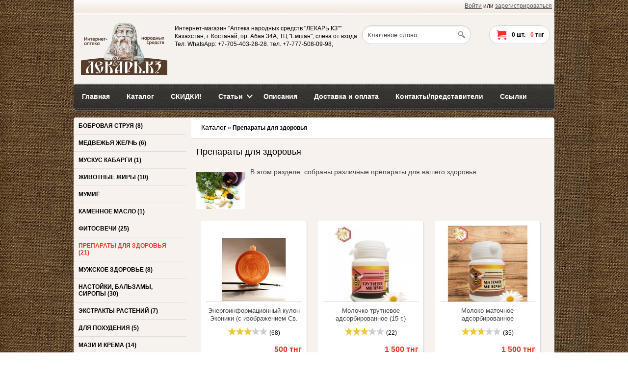

--- FILE ---
content_type: text/html; charset=utf-8
request_url: https://lekar.kz/shop/raznoe
body_size: 12834
content:
<!DOCTYPE html>
<html>
<head>
    <meta name="viewport" content="width=device-width">
     
    <meta http-equiv="Content-Type" content="text/html; charset=utf-8" />
    <title>Препараты для здоровья | ЛЕКАРЬ.KZ - Интернет-аптека народных средств.</title>
    <meta name="keywords" content="товары,продукты,изделия" />
    <meta name="description" content="Уникальные источники здоровья для вашего организма" />
   
    <script type="text/javascript" src="https://lekar.kz/shop/mg-core/script/jquery-1.10.2.min.js"></script>
    <script type="text/javascript" src="https://lekar.kz/shop/mg-core/script/jquery-ui-1.10.3.custom.min.js"></script>
    <script type="text/javascript" src="https://lekar.kz/shop/mg-core/script/jquery.form.js"></script>
    <script type="text/javascript" src="https://lekar.kz/shop/mg-core/script/engine-script.js?protocol=https&amp;mgBaseDir=https://lekar.kz/shop&amp;currency=тнг&amp;phoneMask=+7 (999) 999-99-99"></script>
    
    <!--Реестр определенных стилей в плагинах движка-->
    <link rel="stylesheet" href="https://lekar.kz/shop/mg-plugins/blog/css/style.css" type="text/css" />
    <link rel="stylesheet" href="https://lekar.kz/shop/mg-plugins/scrolltop/css/style.css" type="text/css" />
    <link href="https://lekar.kz/shop/mg-plugins/comments/css/style.css" rel="stylesheet" type="text/css">
    <link rel="stylesheet" href="https://lekar.kz/shop/mg-plugins/rating/css/rateit.css" type="text/css" />
    <link rel="stylesheet" href="https://lekar.kz/shop/mg-plugins/promo-code/css/style.css" type="text/css" />
    <link type="text/css" href="https://lekar.kz/shop/mg-core/script/standard/css/layout.search.css" rel="stylesheet"/>
    <link type="text/css" href="https://lekar.kz/shop/mg-core/script/standard/css/layout.cart.css" rel="stylesheet"/>
    <link type="text/css" href="https://lekar.kz/shop/mg-core/script/standard/css/layout.fake.cart.css" rel="stylesheet"/>
    <link type="text/css" href="https://lekar.kz/shop/mg-core/script/standard/css/jquery.ui.slider.css" rel="stylesheet"/>
    <link type="text/css" href="https://lekar.kz/shop/mg-core/script/standard/css/filter.css" rel="stylesheet"/>
    <link type="text/css" href="https://lekar.kz/shop/mg-core/script/standard/css/compare.css" rel="stylesheet"/>
    <!--/Реестр определенных стилей в плагинах движка-->
    
    <!--Обязательный файл стилей для каждого шаблона-->
    <link rel="stylesheet" href="https://lekar.kz/shop/mg-templates/mg-woody/css/style.css" type="text/css" />
    <!--/Обязательный файл стилей для каждого шаблона-->
    
    
    <!--Реестр определенных скриптов в плагинах движка-->
    <script type="text/javascript" src="https://lekar.kz/shop/mg-plugins/scrolltop/js/scrolltop.js"></script>
    <script src="https://lekar.kz/shop/mg-plugins/comments/js/comments.js"></script>
    <script type="text/javascript" src="https://lekar.kz/shop/mg-plugins/rating/js/rating.js"></script>
    <script type="text/javascript" src="https://lekar.kz/shop/mg-plugins/rating/js/jquery.rateit.min.js"></script>
    <script type="text/javascript" src="https://lekar.kz/shop/mg-core/script/standard/js/layout.search.js"></script>
    <script type="text/javascript" src="https://lekar.kz/shop/mg-templates/mg-woody/js/layout.cart.js"></script>
    <script type="text/javascript" src="https://lekar.kz/shop/mg-core/script/standard/js/filter.js"></script>
    <script type="text/javascript" src="https://lekar.kz/shop/mg-core/script/standard/js/layout.compare.js"></script>
    <!--/Реестр определенных скриптов в плагинах движка-->
    
        <script type="text/javascript" src="https://lekar.kz/shop/mg-templates/mg-woody/js/script.js"></script>
    <link href="https://lekar.kz/shop/mg-templates/mg-woody/css/mobile.css" rel="stylesheet" type="text/css" />
    <!--[if IE 9]>
      <link href="https://lekar.kz/shop/mg-templates/mg-woody/css/ie9.css" rel="stylesheet" type="text/css" />
    <![endif]-->
    <!--[if IE 8]>
      <link href="https://lekar.kz/shop/mg-templates/mg-woody/css/ie8.css" rel="stylesheet" type="text/css" />
    <![endif]-->
    <!--[if IE 7]>
      <link href="https://lekar.kz/shop/mg-templates/mg-woody/css/ie7.css" rel="stylesheet" type="text/css" />
    <![endif]-->

<!-- Yandex.Metrika counter -->
<script type="text/javascript" >
   (function(m,e,t,r,i,k,a){m[i]=m[i]||function(){(m[i].a=m[i].a||[]).push(arguments)};
   m[i].l=1*new Date();
   for (var j = 0; j < document.scripts.length; j++) {if (document.scripts[j].src === r) { return; }}
   k=e.createElement(t),a=e.getElementsByTagName(t)[0],k.async=1,k.src=r,a.parentNode.insertBefore(k,a)})
   (window, document, "script", "https://mc.yandex.ru/metrika/tag.js", "ym");

   ym(3232270, "init", {
        clickmap:true,
        trackLinks:true,
        accurateTrackBounce:true,
        webvisor:true
   });
</script>
<noscript><div><img src="https://mc.yandex.ru/watch/3232270" style="position:absolute; left:-9999px;" alt="" /></div></noscript>
<!-- /Yandex.Metrika counter --></head>
<body >

<div class="layer" style="display: none"></div>
    <div class="wrapper">
                <!--Шапка сайта-->
        <div class="header">

            <!--Вывод авторизации-->
            <div class="top-auth-block">
                <p class="auth">
  <a href="https://lekar.kz/shop/enter">Войти</a> или 
  <a href="https://lekar.kz/shop/registration">зарегистрироваться</a>
</p>
	  
            </div>
            <!--Вывод авторизации-->

            <!--Вывод логотипа сайта-->
            <div class="logo-block">
                <a href="https://lekar.kz/shop">
                    <img src=https://lekar.kz/shop/uploads/logo.jpg alt="Аптека народных средств &quot;ЛЕКАРЬ.КЗ&quot;" title="Аптека народных средств &quot;ЛЕКАРЬ.КЗ&quot;" >                </a>
            </div>
            <!--Вывод логотипа сайта-->

            <!--Вывод реквизитов сайта-->
            <div class="mg-contacts-block">
  Интернет-магазин "Аптека народных средств "ЛЕКАРЬ.КЗ""
  <br>Казахстан, г. Костанай, пр. Абая 34A, ТЦ &quot;Емшан&quot;, слева от входа  <br>Тел. WhatsApp: +7-705-403-28-28. тел.  +7-777-508-09-98,</div>
            <!--Вывод реквизитов сайта-->

            <!--Вывод аякс поиска-->
            
<div class="mg-search-block">
	<form method="get" action="https://lekar.kz/shop/catalog" class="search-form">
		<input type="text" autocomplete="off" name="search" class="search-field" value="Ключевое слово" onfocus="if (this.value == 'Ключевое слово') {this.value = '';}" onblur="if (this.value == '') {this.value = 'Ключевое слово';}">
		<input type="submit" class="search-button" value="">
	</form>
	<div class="wraper-fast-result">
		<div class="fastResult">

		</div>
	</div>
</div>            <!--Вывод аякс поиска-->

                    <a class="mg-scrollTop" href="#"></a>
                                
            <!--Вывод корзины-->
                    <div class="mg-layer" style="display: none"></div>
    <div class="mg-fake-cart" style="display: none;">
        <a class="mg-close-fake-cart mg-close-popup" href="javascript:void(0);"></a>
        <div class="popup-header">
            <h2>Корзина товаров</h2>
        </div>
        <div class="popup-body">
            <table class="small-cart-table">

                
                            </table>
        </div>
        <ul class="total sum-list">
            <li class="total-sum">Общая сумма:
                <span></span>
            </li>
        </ul>
        <div class="popup-footer">
            <ul class="total">
                <li class="checkout-buttons">
                    <a href="javascript:void();" class="mg-close-popup">Продолжить покупки</a>
                    <a href="https://lekar.kz/shop/order" class="check-btn default-btn">Оформить</a>
                </li>
            </ul>
        </div>
    </div>

<div class="mg-desktop-cart">
    <div class="cart">
        <div class="cart-inner">
            <a href="https://lekar.kz/shop/cart" class="small-cart-icon">
                <ul class="cart-list">
                    <li class="cart-qty">
                        <span class="countsht">0</span> шт. -
                        <span class="pricesht">0</span>  тнг                    </li>
                </ul>
            </a>
        </div>
        <div class="small-cart">
            <table class="small-cart-table">

                
                            </table>
            <ul class="total">
                <li class="total-sum">Общая сумма:
                    <span></span>
                </li>
                <li class="checkout-buttons">
                    <a href="https://lekar.kz/shop/cart">Корзина</a>&nbsp;&nbsp;|
                    <a href="https://lekar.kz/shop/order" class="default-btn">Оформить</a>
                </li>
            </ul>
        </div>
    </div>
</div>	
	            <!--Вывод корзины-->

            <div class="clear">&nbsp;</div>

            <!--Вывод верхнего меню-->
            <div class="top-menu">
                <ul class="top-menu-list">
 
    		<li class="">
	  <a href="https://lekar.kz/shop">
      <span>Главная</span>
    </a>
	</li>
	 
    		<li class="">
	  <a href="https://lekar.kz/shop/catalog">
      <span>Каталог</span>
    </a>
	</li>
	 
    		<li class="">
	  <a href="https://lekar.kz/shop/group?type=sale">
      <span>СКИДКИ!</span>
    </a>
	</li>
	 
    	    	  <li class="slider ">
	    <a href="https://lekar.kz/shop/stati_opisaniya">
        <span>
          Статьи        </span>
      </a>      
     	     
      
      <ul class="sub_menu" style="display:none">
		  	 
        		   	         	 
				  <li class="slider ">
					<a href="https://lekar.kz/shop/stati_opisaniya/vsyo-o-bobrovoy-strue">
            <span>
              Всё о бобровой струе            </span>
          </a>
              
            
					  <ul class="sub_menu" style="display:none">
					  	 
            						<li class="">
						  <a href="https://lekar.kz/shop/stati_opisaniya/vsyo-o-bobrovoy-strue/bobrovaya-struya-sekret">
                <span>
                  Бобровая струя – «секрет» из глубины  веков.                </span>
              </a>
						</li>
					  	 
            						<li class="">
						  <a href="https://lekar.kz/shop/stati_opisaniya/vsyo-o-bobrovoy-strue/bobrovoy-struey-lechilis-daje-krestonostsy">
                <span>
                  Бобровой струей лечились даже крестоносцы                </span>
              </a>
						</li>
					  	 
            						<li class="">
						  <a href="https://lekar.kz/shop/stati_opisaniya/vsyo-o-bobrovoy-strue/bobrovaya-struya-pokazaniya-k-primeneniyu">
                <span>
                  Бобровая струя: показания к применению                </span>
              </a>
						</li>
					  	 
            						<li class="">
						  <a href="https://lekar.kz/shop/stati_opisaniya/vsyo-o-bobrovoy-strue/bobrovaya-struya-eto-interesno">
                <span>
                  Бобровая струя. Это интересно!                </span>
              </a>
						</li>
					  	 
            						<li class="">
						  <a href="https://lekar.kz/shop/stati_opisaniya/vsyo-o-bobrovoy-strue/bobrovaya-struya-pomogaet-spravitsya-s-zabolevaniyami">
                <span>
                  Бобровая струя помогает  стать гигантом большого секса                </span>
              </a>
						</li>
					  	 
            						<li class="">
						  <a href="https://lekar.kz/shop/stati_opisaniya/vsyo-o-bobrovoy-strue/vezdesuschaya-bobrovaya-struya-pomojet-daje-pri-epilepsii">
                <span>
                  Вездесущая бобровая струя поможет даже при эпилепсии                </span>
              </a>
						</li>
					  	 
            						<li class="">
						  <a href="https://lekar.kz/shop/stati_opisaniya/vsyo-o-bobrovoy-strue/bobrovoy-struey-lechilis-daje-krestonostsy_53">
                <span>
                  Бобровой струей лечились даже крестоносцы                </span>
              </a>
						</li>
					  	 
            						<li class="">
						  <a href="https://lekar.kz/shop/stati_opisaniya/vsyo-o-bobrovoy-strue/lechenie-tuberkuleza-bobrovoy-struey-i-jirami">
                <span>
                  Лечение туберкулеза бобровой струей и жирами                </span>
              </a>
						</li>
					  					  </ul>
            
				  </li>
						
	      	 
        		   	         	 
				  <li class="slider ">
					<a href="https://lekar.kz/shop/stati_opisaniya/vsyo-o-medvejey-jelchi">
            <span>
              Всё о медвежьей желчи            </span>
          </a>
              
            
					  <ul class="sub_menu" style="display:none">
					  	 
            						<li class="">
						  <a href="https://lekar.kz/shop/stati_opisaniya/vsyo-o-medvejey-jelchi/medvejya-jelch-100">
                <span>
                  Медвежья желчь  - от ста заболеваний                </span>
              </a>
						</li>
					  	 
            						<li class="">
						  <a href="https://lekar.kz/shop/stati_opisaniya/vsyo-o-medvejey-jelchi/medvejya-jelch-bobrovaya-struya-intervyu-s-ekspertom-po-lechebnomu-syryu">
                <span>
                  Медвежья желчь. Бобровая струя. Интервью с экспертом по лечебному сырью                </span>
              </a>
						</li>
					  	 
            						<li class="">
						  <a href="https://lekar.kz/shop/stati_opisaniya/vsyo-o-medvejey-jelchi/narodnye-retsepty-lecheniya-medvejey-jelchyu">
                <span>
                  Народные рецепты лечения медвежьей желчью                </span>
              </a>
						</li>
					  	 
            						<li class="">
						  <a href="https://lekar.kz/shop/stati_opisaniya/vsyo-o-medvejey-jelchi/jelch-dikih-jivotnyh-tsennyy-lekarstvennyy-produkt">
                <span>
                  Желчь диких животных - ценный лекарственный продукт                </span>
              </a>
						</li>
					  					  </ul>
            
				  </li>
						
	      	 
        		   	         	 
				  <li class="slider ">
					<a href="https://lekar.kz/shop/stati_opisaniya/vsyo-o-muskuse-kabargi">
            <span>
              Всё о мускусе кабарги            </span>
          </a>
              
            
					  <ul class="sub_menu" style="display:none">
					  	 
            						<li class="">
						  <a href="https://lekar.kz/shop/stati_opisaniya/vsyo-o-muskuse-kabargi/muskus-kabargi1">
                <span>
                  Мускус кабарги                </span>
              </a>
						</li>
					  					  </ul>
            
				  </li>
						
	      	 
        		   	         	 
				  <li class="slider ">
					<a href="https://lekar.kz/shop/stati_opisaniya/jivotnye-jiry">
            <span>
              Животные жиры - целебные дары            </span>
          </a>
              
            
					  <ul class="sub_menu" style="display:none">
					  	 
            						<li class="">
						  <a href="https://lekar.kz/shop/stati_opisaniya/jivotnye-jiry/medvejiy-jir">
                <span>
                  Медвежий жир                </span>
              </a>
						</li>
					  	 
            						<li class="">
						  <a href="https://lekar.kz/shop/stati_opisaniya/jivotnye-jiry/surkovyy-jir">
                <span>
                  Сурковый жир                </span>
              </a>
						</li>
					  	 
            						<li class="">
						  <a href="https://lekar.kz/shop/stati_opisaniya/jivotnye-jiry/tyuleniy-jir">
                <span>
                  Тюлений жир                </span>
              </a>
						</li>
					  	 
            						<li class="">
						  <a href="https://lekar.kz/shop/stati_opisaniya/jivotnye-jiry/barsuchiy-jir">
                <span>
                  Барсучий жир                </span>
              </a>
						</li>
					  	 
            						<li class="">
						  <a href="https://lekar.kz/shop/stati_opisaniya/jivotnye-jiry/sobachiy-jir">
                <span>
                  Собачий жир                </span>
              </a>
						</li>
					  	 
            						<li class="">
						  <a href="https://lekar.kz/shop/stati_opisaniya/jivotnye-jiry/norkovyy-jir">
                <span>
                  Норковый жир                </span>
              </a>
						</li>
					  					  </ul>
            
				  </li>
						
	      	 
        		   	         	 
				  <li class="slider ">
					<a href="https://lekar.kz/shop/stati_opisaniya/fitosvechi-opisaniya">
            <span>
              Фитосвечи (описания)            </span>
          </a>
              
            
					  <ul class="sub_menu" style="display:none">
					  	 
            						<li class="">
						  <a href="https://lekar.kz/shop/stati_opisaniya/fitosvechi-opisaniya/chistotel">
                <span>
                  Чистотел                </span>
              </a>
						</li>
					  	 
            						<li class="">
						  <a href="https://lekar.kz/shop/stati_opisaniya/fitosvechi-opisaniya/fitoraksin">
                <span>
                  Фитораксин                </span>
              </a>
						</li>
					  	 
            						<li class="">
						  <a href="https://lekar.kz/shop/stati_opisaniya/fitosvechi-opisaniya/vaginol">
                <span>
                  Вагинол                </span>
              </a>
						</li>
					  	 
            						<li class="">
						  <a href="https://lekar.kz/shop/stati_opisaniya/fitosvechi-opisaniya/chistobolin">
                <span>
                  Чистоболин                </span>
              </a>
						</li>
					  	 
            						<li class="">
						  <a href="https://lekar.kz/shop/stati_opisaniya/fitosvechi-opisaniya/vagifloron">
                <span>
                  Вагифлорон                </span>
              </a>
						</li>
					  	 
            						<li class="">
						  <a href="https://lekar.kz/shop/stati_opisaniya/fitosvechi-opisaniya/uroginekorin">
                <span>
                  Урогинекорин                </span>
              </a>
						</li>
					  	 
            						<li class="">
						  <a href="https://lekar.kz/shop/stati_opisaniya/fitosvechi-opisaniya/prostarin">
                <span>
                  Простарин                </span>
              </a>
						</li>
					  	 
            						<li class="">
						  <a href="https://lekar.kz/shop/stati_opisaniya/fitosvechi-opisaniya/flaraksin">
                <span>
                  Флараксин                </span>
              </a>
						</li>
					  	 
            						<li class="">
						  <a href="https://lekar.kz/shop/stati_opisaniya/fitosvechi-opisaniya/fitomaks">
                <span>
                  Фитомакс                </span>
              </a>
						</li>
					  	 
            						<li class="">
						  <a href="https://lekar.kz/shop/stati_opisaniya/fitosvechi-opisaniya/svechi-gever">
                <span>
                  Свечи &quot;Гевер&quot;                </span>
              </a>
						</li>
					  					  </ul>
            
				  </li>
						
	      	 
        		   	         	 
				  <li class="slider ">
					<a href="https://lekar.kz/shop/stati_opisaniya/vsyo-o-kamennom-masle">
            <span>
              Всё о каменном масле            </span>
          </a>
              
            
					  <ul class="sub_menu" style="display:none">
					  	 
            						<li class="">
						  <a href="https://lekar.kz/shop/stati_opisaniya/vsyo-o-kamennom-masle/kamennoe-maslo">
                <span>
                  Каменное масло - целебный сок скал.                </span>
              </a>
						</li>
					  	 
            						<li class="">
						  <a href="https://lekar.kz/shop/stati_opisaniya/vsyo-o-kamennom-masle/kamennoe-maslo-v-lechenii-samyh-tyajelyh-nedugov">
                <span>
                  Каменное масло в лечении самых тяжелых недугов                </span>
              </a>
						</li>
					  	 
            						<li class="">
						  <a href="https://lekar.kz/shop/stati_opisaniya/vsyo-o-kamennom-masle/kamennoe-maslo-chto-i-kak-lechit">
                <span>
                  Каменное масло: что и как лечить?                </span>
              </a>
						</li>
					  	 
            						<li class="">
						  <a href="https://lekar.kz/shop/stati_opisaniya/vsyo-o-kamennom-masle/retsepty-primeneniya-kamennogo-masla">
                <span>
                  Рецепты применения каменного масла                </span>
              </a>
						</li>
					  	 
            						<li class="">
						  <a href="https://lekar.kz/shop/stati_opisaniya/vsyo-o-kamennom-masle/kamennoe-maslo-v-onkologii">
                <span>
                  Каменное масло в онкологии: Рецепты.                </span>
              </a>
						</li>
					  	 
            						<li class="">
						  <a href="https://lekar.kz/shop/stati_opisaniya/vsyo-o-kamennom-masle/lechebnye-svoystva-kamennogo-masla">
                <span>
                  Лечебные свойства каменного масла                </span>
              </a>
						</li>
					  					  </ul>
            
				  </li>
						
	      	 
        		   	         	 
				  <li class="slider ">
					<a href="https://lekar.kz/shop/stati_opisaniya/vsyo-ob-altayskom-mumiyo">
            <span>
              Всё об алтайском мумиё.            </span>
          </a>
              
            
					  <ul class="sub_menu" style="display:none">
					  	 
            						<li class="">
						  <a href="https://lekar.kz/shop/stati_opisaniya/vsyo-ob-altayskom-mumiyo/mumiyo">
                <span>
                  Мумиё                </span>
              </a>
						</li>
					  	 
            						<li class="">
						  <a href="https://lekar.kz/shop/stati_opisaniya/vsyo-ob-altayskom-mumiyo/mumie-lechebnye-svoystva">
                <span>
                  Мумие — лечебные свойства                </span>
              </a>
						</li>
					  					  </ul>
            
				  </li>
						
	      	 
        		   					<li class="">
				  <a href="https://lekar.kz/shop/stati_opisaniya/vsyo-o-kedrovom-masle">
            <span>
              Всё о кедровом масле            </span>
          </a>
				</li>
						
	      	 
        		   	         	 
				  <li class="slider ">
					<a href="https://lekar.kz/shop/stati_opisaniya/lechebnye-griby">
            <span>
              Лечебные грибы            </span>
          </a>
              
            
					  <ul class="sub_menu" style="display:none">
					  	 
            						<li class="">
						  <a href="https://lekar.kz/shop/stati_opisaniya/lechebnye-griby/kak-upotreblyat-muhomory">
                <span>
                  Как употреблять мухоморы                </span>
              </a>
						</li>
					  	 
            						<li class="">
						  <a href="https://lekar.kz/shop/stati_opisaniya/lechebnye-griby/chto-vybrat-dlya-mikrodozinga-krasnyy-ili-panternyy-muhomor">
                <span>
                  ЧТО ВЫБРАТЬ ДЛЯ МИКРОДОЗИНГА: КРАСНЫЙ ИЛИ ПАНТЕРНЫЙ МУХОМОР?                </span>
              </a>
						</li>
					  	 
            						<li class="">
						  <a href="https://lekar.kz/shop/stati_opisaniya/lechebnye-griby/kak-prinimat-ejovik-grebenchatyy-dlya-razvitiya-mozga">
                <span>
                  Как принимать ежовик гребенчатый для развития мозга?                </span>
              </a>
						</li>
					  					  </ul>
            
				  </li>
						
	      		  </ul>
	  </li>
	 
    		<li class="">
	  <a href="https://lekar.kz/shop/blog">
      <span>Описания</span>
    </a>
	</li>
	 
    		<li class="">
	  <a href="https://lekar.kz/shop/dostavka">
      <span>Доставка и оплата</span>
    </a>
	</li>
	 
    		<li class="">
	  <a href="https://lekar.kz/shop/contacts">
      <span>Контакты/представители</span>
    </a>
	</li>
	 
    		<li class="">
	  <a href="https://lekar.kz/shop/ssylki">
      <span>Ссылки</span>
    </a>
	</li>
	 
   
   
  </ul>            </div>
            <!--Вывод верхнего меню-->
        </div>
        <!--Шапка сайта-->

        <!--Панель для мобильных устройств-->
        <div class="mobile-top-panel">
            <a href="javascript:void(0);" class="show-menu-toggle"></a>
            <div class="mobile-top-menu">
                <ul class="top-menu-list">
 
    		<li class="">
	  <a href="https://lekar.kz/shop">
      <span>Главная</span>
    </a>
	</li>
	 
    		<li class="">
	  <a href="https://lekar.kz/shop/catalog">
      <span>Каталог</span>
    </a>
	</li>
	 
    		<li class="">
	  <a href="https://lekar.kz/shop/group?type=sale">
      <span>СКИДКИ!</span>
    </a>
	</li>
	 
    	    	  <li class="slider ">
	    <a href="https://lekar.kz/shop/stati_opisaniya">
        <span>
          Статьи        </span>
      </a>      
     	     
      
      <ul class="sub_menu" style="display:none">
		  	 
        		   	         	 
				  <li class="slider ">
					<a href="https://lekar.kz/shop/stati_opisaniya/vsyo-o-bobrovoy-strue">
            <span>
              Всё о бобровой струе            </span>
          </a>
              
            
					  <ul class="sub_menu" style="display:none">
					  	 
            						<li class="">
						  <a href="https://lekar.kz/shop/stati_opisaniya/vsyo-o-bobrovoy-strue/bobrovaya-struya-sekret">
                <span>
                  Бобровая струя – «секрет» из глубины  веков.                </span>
              </a>
						</li>
					  	 
            						<li class="">
						  <a href="https://lekar.kz/shop/stati_opisaniya/vsyo-o-bobrovoy-strue/bobrovoy-struey-lechilis-daje-krestonostsy">
                <span>
                  Бобровой струей лечились даже крестоносцы                </span>
              </a>
						</li>
					  	 
            						<li class="">
						  <a href="https://lekar.kz/shop/stati_opisaniya/vsyo-o-bobrovoy-strue/bobrovaya-struya-pokazaniya-k-primeneniyu">
                <span>
                  Бобровая струя: показания к применению                </span>
              </a>
						</li>
					  	 
            						<li class="">
						  <a href="https://lekar.kz/shop/stati_opisaniya/vsyo-o-bobrovoy-strue/bobrovaya-struya-eto-interesno">
                <span>
                  Бобровая струя. Это интересно!                </span>
              </a>
						</li>
					  	 
            						<li class="">
						  <a href="https://lekar.kz/shop/stati_opisaniya/vsyo-o-bobrovoy-strue/bobrovaya-struya-pomogaet-spravitsya-s-zabolevaniyami">
                <span>
                  Бобровая струя помогает  стать гигантом большого секса                </span>
              </a>
						</li>
					  	 
            						<li class="">
						  <a href="https://lekar.kz/shop/stati_opisaniya/vsyo-o-bobrovoy-strue/vezdesuschaya-bobrovaya-struya-pomojet-daje-pri-epilepsii">
                <span>
                  Вездесущая бобровая струя поможет даже при эпилепсии                </span>
              </a>
						</li>
					  	 
            						<li class="">
						  <a href="https://lekar.kz/shop/stati_opisaniya/vsyo-o-bobrovoy-strue/bobrovoy-struey-lechilis-daje-krestonostsy_53">
                <span>
                  Бобровой струей лечились даже крестоносцы                </span>
              </a>
						</li>
					  	 
            						<li class="">
						  <a href="https://lekar.kz/shop/stati_opisaniya/vsyo-o-bobrovoy-strue/lechenie-tuberkuleza-bobrovoy-struey-i-jirami">
                <span>
                  Лечение туберкулеза бобровой струей и жирами                </span>
              </a>
						</li>
					  					  </ul>
            
				  </li>
						
	      	 
        		   	         	 
				  <li class="slider ">
					<a href="https://lekar.kz/shop/stati_opisaniya/vsyo-o-medvejey-jelchi">
            <span>
              Всё о медвежьей желчи            </span>
          </a>
              
            
					  <ul class="sub_menu" style="display:none">
					  	 
            						<li class="">
						  <a href="https://lekar.kz/shop/stati_opisaniya/vsyo-o-medvejey-jelchi/medvejya-jelch-100">
                <span>
                  Медвежья желчь  - от ста заболеваний                </span>
              </a>
						</li>
					  	 
            						<li class="">
						  <a href="https://lekar.kz/shop/stati_opisaniya/vsyo-o-medvejey-jelchi/medvejya-jelch-bobrovaya-struya-intervyu-s-ekspertom-po-lechebnomu-syryu">
                <span>
                  Медвежья желчь. Бобровая струя. Интервью с экспертом по лечебному сырью                </span>
              </a>
						</li>
					  	 
            						<li class="">
						  <a href="https://lekar.kz/shop/stati_opisaniya/vsyo-o-medvejey-jelchi/narodnye-retsepty-lecheniya-medvejey-jelchyu">
                <span>
                  Народные рецепты лечения медвежьей желчью                </span>
              </a>
						</li>
					  	 
            						<li class="">
						  <a href="https://lekar.kz/shop/stati_opisaniya/vsyo-o-medvejey-jelchi/jelch-dikih-jivotnyh-tsennyy-lekarstvennyy-produkt">
                <span>
                  Желчь диких животных - ценный лекарственный продукт                </span>
              </a>
						</li>
					  					  </ul>
            
				  </li>
						
	      	 
        		   	         	 
				  <li class="slider ">
					<a href="https://lekar.kz/shop/stati_opisaniya/vsyo-o-muskuse-kabargi">
            <span>
              Всё о мускусе кабарги            </span>
          </a>
              
            
					  <ul class="sub_menu" style="display:none">
					  	 
            						<li class="">
						  <a href="https://lekar.kz/shop/stati_opisaniya/vsyo-o-muskuse-kabargi/muskus-kabargi1">
                <span>
                  Мускус кабарги                </span>
              </a>
						</li>
					  					  </ul>
            
				  </li>
						
	      	 
        		   	         	 
				  <li class="slider ">
					<a href="https://lekar.kz/shop/stati_opisaniya/jivotnye-jiry">
            <span>
              Животные жиры - целебные дары            </span>
          </a>
              
            
					  <ul class="sub_menu" style="display:none">
					  	 
            						<li class="">
						  <a href="https://lekar.kz/shop/stati_opisaniya/jivotnye-jiry/medvejiy-jir">
                <span>
                  Медвежий жир                </span>
              </a>
						</li>
					  	 
            						<li class="">
						  <a href="https://lekar.kz/shop/stati_opisaniya/jivotnye-jiry/surkovyy-jir">
                <span>
                  Сурковый жир                </span>
              </a>
						</li>
					  	 
            						<li class="">
						  <a href="https://lekar.kz/shop/stati_opisaniya/jivotnye-jiry/tyuleniy-jir">
                <span>
                  Тюлений жир                </span>
              </a>
						</li>
					  	 
            						<li class="">
						  <a href="https://lekar.kz/shop/stati_opisaniya/jivotnye-jiry/barsuchiy-jir">
                <span>
                  Барсучий жир                </span>
              </a>
						</li>
					  	 
            						<li class="">
						  <a href="https://lekar.kz/shop/stati_opisaniya/jivotnye-jiry/sobachiy-jir">
                <span>
                  Собачий жир                </span>
              </a>
						</li>
					  	 
            						<li class="">
						  <a href="https://lekar.kz/shop/stati_opisaniya/jivotnye-jiry/norkovyy-jir">
                <span>
                  Норковый жир                </span>
              </a>
						</li>
					  					  </ul>
            
				  </li>
						
	      	 
        		   	         	 
				  <li class="slider ">
					<a href="https://lekar.kz/shop/stati_opisaniya/fitosvechi-opisaniya">
            <span>
              Фитосвечи (описания)            </span>
          </a>
              
            
					  <ul class="sub_menu" style="display:none">
					  	 
            						<li class="">
						  <a href="https://lekar.kz/shop/stati_opisaniya/fitosvechi-opisaniya/chistotel">
                <span>
                  Чистотел                </span>
              </a>
						</li>
					  	 
            						<li class="">
						  <a href="https://lekar.kz/shop/stati_opisaniya/fitosvechi-opisaniya/fitoraksin">
                <span>
                  Фитораксин                </span>
              </a>
						</li>
					  	 
            						<li class="">
						  <a href="https://lekar.kz/shop/stati_opisaniya/fitosvechi-opisaniya/vaginol">
                <span>
                  Вагинол                </span>
              </a>
						</li>
					  	 
            						<li class="">
						  <a href="https://lekar.kz/shop/stati_opisaniya/fitosvechi-opisaniya/chistobolin">
                <span>
                  Чистоболин                </span>
              </a>
						</li>
					  	 
            						<li class="">
						  <a href="https://lekar.kz/shop/stati_opisaniya/fitosvechi-opisaniya/vagifloron">
                <span>
                  Вагифлорон                </span>
              </a>
						</li>
					  	 
            						<li class="">
						  <a href="https://lekar.kz/shop/stati_opisaniya/fitosvechi-opisaniya/uroginekorin">
                <span>
                  Урогинекорин                </span>
              </a>
						</li>
					  	 
            						<li class="">
						  <a href="https://lekar.kz/shop/stati_opisaniya/fitosvechi-opisaniya/prostarin">
                <span>
                  Простарин                </span>
              </a>
						</li>
					  	 
            						<li class="">
						  <a href="https://lekar.kz/shop/stati_opisaniya/fitosvechi-opisaniya/flaraksin">
                <span>
                  Флараксин                </span>
              </a>
						</li>
					  	 
            						<li class="">
						  <a href="https://lekar.kz/shop/stati_opisaniya/fitosvechi-opisaniya/fitomaks">
                <span>
                  Фитомакс                </span>
              </a>
						</li>
					  	 
            						<li class="">
						  <a href="https://lekar.kz/shop/stati_opisaniya/fitosvechi-opisaniya/svechi-gever">
                <span>
                  Свечи &quot;Гевер&quot;                </span>
              </a>
						</li>
					  					  </ul>
            
				  </li>
						
	      	 
        		   	         	 
				  <li class="slider ">
					<a href="https://lekar.kz/shop/stati_opisaniya/vsyo-o-kamennom-masle">
            <span>
              Всё о каменном масле            </span>
          </a>
              
            
					  <ul class="sub_menu" style="display:none">
					  	 
            						<li class="">
						  <a href="https://lekar.kz/shop/stati_opisaniya/vsyo-o-kamennom-masle/kamennoe-maslo">
                <span>
                  Каменное масло - целебный сок скал.                </span>
              </a>
						</li>
					  	 
            						<li class="">
						  <a href="https://lekar.kz/shop/stati_opisaniya/vsyo-o-kamennom-masle/kamennoe-maslo-v-lechenii-samyh-tyajelyh-nedugov">
                <span>
                  Каменное масло в лечении самых тяжелых недугов                </span>
              </a>
						</li>
					  	 
            						<li class="">
						  <a href="https://lekar.kz/shop/stati_opisaniya/vsyo-o-kamennom-masle/kamennoe-maslo-chto-i-kak-lechit">
                <span>
                  Каменное масло: что и как лечить?                </span>
              </a>
						</li>
					  	 
            						<li class="">
						  <a href="https://lekar.kz/shop/stati_opisaniya/vsyo-o-kamennom-masle/retsepty-primeneniya-kamennogo-masla">
                <span>
                  Рецепты применения каменного масла                </span>
              </a>
						</li>
					  	 
            						<li class="">
						  <a href="https://lekar.kz/shop/stati_opisaniya/vsyo-o-kamennom-masle/kamennoe-maslo-v-onkologii">
                <span>
                  Каменное масло в онкологии: Рецепты.                </span>
              </a>
						</li>
					  	 
            						<li class="">
						  <a href="https://lekar.kz/shop/stati_opisaniya/vsyo-o-kamennom-masle/lechebnye-svoystva-kamennogo-masla">
                <span>
                  Лечебные свойства каменного масла                </span>
              </a>
						</li>
					  					  </ul>
            
				  </li>
						
	      	 
        		   	         	 
				  <li class="slider ">
					<a href="https://lekar.kz/shop/stati_opisaniya/vsyo-ob-altayskom-mumiyo">
            <span>
              Всё об алтайском мумиё.            </span>
          </a>
              
            
					  <ul class="sub_menu" style="display:none">
					  	 
            						<li class="">
						  <a href="https://lekar.kz/shop/stati_opisaniya/vsyo-ob-altayskom-mumiyo/mumiyo">
                <span>
                  Мумиё                </span>
              </a>
						</li>
					  	 
            						<li class="">
						  <a href="https://lekar.kz/shop/stati_opisaniya/vsyo-ob-altayskom-mumiyo/mumie-lechebnye-svoystva">
                <span>
                  Мумие — лечебные свойства                </span>
              </a>
						</li>
					  					  </ul>
            
				  </li>
						
	      	 
        		   					<li class="">
				  <a href="https://lekar.kz/shop/stati_opisaniya/vsyo-o-kedrovom-masle">
            <span>
              Всё о кедровом масле            </span>
          </a>
				</li>
						
	      	 
        		   	         	 
				  <li class="slider ">
					<a href="https://lekar.kz/shop/stati_opisaniya/lechebnye-griby">
            <span>
              Лечебные грибы            </span>
          </a>
              
            
					  <ul class="sub_menu" style="display:none">
					  	 
            						<li class="">
						  <a href="https://lekar.kz/shop/stati_opisaniya/lechebnye-griby/kak-upotreblyat-muhomory">
                <span>
                  Как употреблять мухоморы                </span>
              </a>
						</li>
					  	 
            						<li class="">
						  <a href="https://lekar.kz/shop/stati_opisaniya/lechebnye-griby/chto-vybrat-dlya-mikrodozinga-krasnyy-ili-panternyy-muhomor">
                <span>
                  ЧТО ВЫБРАТЬ ДЛЯ МИКРОДОЗИНГА: КРАСНЫЙ ИЛИ ПАНТЕРНЫЙ МУХОМОР?                </span>
              </a>
						</li>
					  	 
            						<li class="">
						  <a href="https://lekar.kz/shop/stati_opisaniya/lechebnye-griby/kak-prinimat-ejovik-grebenchatyy-dlya-razvitiya-mozga">
                <span>
                  Как принимать ежовик гребенчатый для развития мозга?                </span>
              </a>
						</li>
					  					  </ul>
            
				  </li>
						
	      		  </ul>
	  </li>
	 
    		<li class="">
	  <a href="https://lekar.kz/shop/blog">
      <span>Описания</span>
    </a>
	</li>
	 
    		<li class="">
	  <a href="https://lekar.kz/shop/dostavka">
      <span>Доставка и оплата</span>
    </a>
	</li>
	 
    		<li class="">
	  <a href="https://lekar.kz/shop/contacts">
      <span>Контакты/представители</span>
    </a>
	</li>
	 
    		<li class="">
	  <a href="https://lekar.kz/shop/ssylki">
      <span>Ссылки</span>
    </a>
	</li>
	 
   
   
  </ul>            </div>
            <div class="mobile-cart">
                <a href="https://lekar.kz/shop/cart">
                    <div class="cart small-cart-icon">
                        <div class="cart-inner">
                            <ul class="cart-list">
                                <li class="cart-qty">
                                    <span class="countsht">
                                        0                                    </span> шт.
                                </li>
                            </ul>
                        </div>
                    </div>
                </a>
            </div>
        </div>
        <!--Панель для мобильных устройств-->

        <!--Категории для мобильных устройств-->
        <div class="mobile-categories">
            <h2>Категории товаров <span class="mobile-white-arrow"></span></h2>
            <ul class="cat-list">

    

        
                    <li class="">
                <a href="https://lekar.kz/shop/bobrovaya-struya">
          <span>
            Бобровая струя          </span>
                                            <span>(8)</span>
                                    </a>
            </li>
            

        
                    <li class="">
                <a href="https://lekar.kz/shop/medvejya-jelch">
          <span>
            Медвежья желчь          </span>
                                            <span>(6)</span>
                                    </a>
            </li>
            

        
                    <li class="">
                <a href="https://lekar.kz/shop/muskus-kabargi">
          <span>
            Мускус кабарги          </span>
                                            <span>(1)</span>
                                    </a>
            </li>
            

        
                    <li class="">
                <a href="https://lekar.kz/shop/jivotnye-jiry">
          <span>
            Животные жиры          </span>
                                            <span>(10)</span>
                                    </a>
            </li>
            

        
                    <li class="">
                <a href="https://lekar.kz/shop/mumiyo">
          <span>
            Мумиё           </span>
                                            <span></span>
                                    </a>
            </li>
            

        
                    <li class="">
                <a href="https://lekar.kz/shop/kamennoe-maslo">
          <span>
            Каменное масло          </span>
                                            <span>(1)</span>
                                    </a>
            </li>
            

        
                    <li class="">
                <a href="https://lekar.kz/shop/fitosvechi">
          <span>
            Фитосвечи          </span>
                                            <span>(25)</span>
                                    </a>
            </li>
            

        
                    <li class="">
                <a href="https://lekar.kz/shop/raznoe">
          <span>
            Препараты для здоровья          </span>
                                            <span>(21)</span>
                                    </a>
            </li>
            

        
                    <li class="">
                <a href="https://lekar.kz/shop/mujskoe-zdorove">
          <span>
            Мужское здоровье          </span>
                                            <span>(8)</span>
                                    </a>
            </li>
            

        
                    <li class="">
                <a href="https://lekar.kz/shop/balzamy">
          <span>
            Настойки, Бальзамы, Сиропы          </span>
                                            <span>(30)</span>
                                    </a>
            </li>
            

        
                    <li class="">
                <a href="https://lekar.kz/shop/ekstrakty">
          <span>
            Экстракты растений          </span>
                                            <span>(7)</span>
                                    </a>
            </li>
            

        
                    <li class="">
                <a href="https://lekar.kz/shop/dlya-pohudeniya">
          <span>
            Для похудения          </span>
                                            <span>(5)</span>
                                    </a>
            </li>
            

        

        
                    <li class="">
                <a href="https://lekar.kz/shop/mazi-i-krema">
          <span>
            Мази и крема          </span>
                                            <span>(14)</span>
                                    </a>
            </li>
            

        
                    <li class="">
                <a href="https://lekar.kz/shop/fitochai">
          <span>
            Фиточаи и травы          </span>
                                            <span>(21)</span>
                                    </a>
            </li>
            

        
                    <li class="">
                <a href="https://lekar.kz/shop/nativnye-kapli">
          <span>
            Нативные капли          </span>
                                            <span>(2)</span>
                                    </a>
            </li>
            

        
                    <li class="">
                <a href="https://lekar.kz/shop/ognyovka">
          <span>
            Огнёвка - восковая моль          </span>
                                            <span>(11)</span>
                                    </a>
            </li>
            

        
                    <li class="">
                <a href="https://lekar.kz/shop/panty">
          <span>
            Панты марала          </span>
                                            <span>(2)</span>
                                    </a>
            </li>
            

        

        

        

        
                    <li class="">
                <a href="https://lekar.kz/shop/griby">
          <span>
            Грибы          </span>
                                            <span>(14)</span>
                                    </a>
            </li>
            </ul>        </div>
        <!--Категории для мобильных устройств-->
 
	
	<!-- Вывод горизонтального меню-->
	    <div class="container  ">
        <!-- Вывод левого меню-->
                    <div class="left-block">

                                    <div class="menu-block">
                        <!-- Вывод левого меню-->
                        <ul class="cat-list">

    

        
                    <li class="">
                <a href="https://lekar.kz/shop/bobrovaya-struya">
          <span>
            Бобровая струя          </span>
                                            <span>(8)</span>
                                    </a>
            </li>
            

        
                    <li class="">
                <a href="https://lekar.kz/shop/medvejya-jelch">
          <span>
            Медвежья желчь          </span>
                                            <span>(6)</span>
                                    </a>
            </li>
            

        
                    <li class="">
                <a href="https://lekar.kz/shop/muskus-kabargi">
          <span>
            Мускус кабарги          </span>
                                            <span>(1)</span>
                                    </a>
            </li>
            

        
                    <li class="">
                <a href="https://lekar.kz/shop/jivotnye-jiry">
          <span>
            Животные жиры          </span>
                                            <span>(10)</span>
                                    </a>
            </li>
            

        
                    <li class="">
                <a href="https://lekar.kz/shop/mumiyo">
          <span>
            Мумиё           </span>
                                            <span></span>
                                    </a>
            </li>
            

        
                    <li class="">
                <a href="https://lekar.kz/shop/kamennoe-maslo">
          <span>
            Каменное масло          </span>
                                            <span>(1)</span>
                                    </a>
            </li>
            

        
                    <li class="">
                <a href="https://lekar.kz/shop/fitosvechi">
          <span>
            Фитосвечи          </span>
                                            <span>(25)</span>
                                    </a>
            </li>
            

        
                    <li class="">
                <a href="https://lekar.kz/shop/raznoe">
          <span>
            Препараты для здоровья          </span>
                                            <span>(21)</span>
                                    </a>
            </li>
            

        
                    <li class="">
                <a href="https://lekar.kz/shop/mujskoe-zdorove">
          <span>
            Мужское здоровье          </span>
                                            <span>(8)</span>
                                    </a>
            </li>
            

        
                    <li class="">
                <a href="https://lekar.kz/shop/balzamy">
          <span>
            Настойки, Бальзамы, Сиропы          </span>
                                            <span>(30)</span>
                                    </a>
            </li>
            

        
                    <li class="">
                <a href="https://lekar.kz/shop/ekstrakty">
          <span>
            Экстракты растений          </span>
                                            <span>(7)</span>
                                    </a>
            </li>
            

        
                    <li class="">
                <a href="https://lekar.kz/shop/dlya-pohudeniya">
          <span>
            Для похудения          </span>
                                            <span>(5)</span>
                                    </a>
            </li>
            

        

        
                    <li class="">
                <a href="https://lekar.kz/shop/mazi-i-krema">
          <span>
            Мази и крема          </span>
                                            <span>(14)</span>
                                    </a>
            </li>
            

        
                    <li class="">
                <a href="https://lekar.kz/shop/fitochai">
          <span>
            Фиточаи и травы          </span>
                                            <span>(21)</span>
                                    </a>
            </li>
            

        
                    <li class="">
                <a href="https://lekar.kz/shop/nativnye-kapli">
          <span>
            Нативные капли          </span>
                                            <span>(2)</span>
                                    </a>
            </li>
            

        
                    <li class="">
                <a href="https://lekar.kz/shop/ognyovka">
          <span>
            Огнёвка - восковая моль          </span>
                                            <span>(11)</span>
                                    </a>
            </li>
            

        
                    <li class="">
                <a href="https://lekar.kz/shop/panty">
          <span>
            Панты марала          </span>
                                            <span>(2)</span>
                                    </a>
            </li>
            

        

        

        

        
                    <li class="">
                <a href="https://lekar.kz/shop/griby">
          <span>
            Грибы          </span>
                                            <span>(14)</span>
                                    </a>
            </li>
            </ul>                          <div class="mg-blog-categories">
        <h2>Категории блога</h2>
        <ul>
                            <li><a href="https://lekar.kz/shop/blog/muskus-kabargi" >
                  Мускус кабарги                </a></li>
                            <li><a href="https://lekar.kz/shop/blog/kamennoe-maslo" >
                  Каменное масло                </a></li>
                            <li><a href="https://lekar.kz/shop/blog/mumiyo-altayskoe" >
                  Мумиё алтайское                </a></li>
                            <li><a href="https://lekar.kz/shop/blog/jivitsa-kedrovaya" >
                  Живица кедровая                </a></li>
                            <li><a href="https://lekar.kz/shop/blog/svechi" >
                  Свечи                </a></li>
                            <li><a href="https://lekar.kz/shop/blog/ognyovka" >
                  Огнёвка                </a></li>
                            <li><a href="https://lekar.kz/shop/blog/sagan-daylya" >
                  Саган-Дайля                </a></li>
                            <li><a href="https://lekar.kz/shop/blog/lechebnye-jivotnye-jiry." >
                  Лечебные животные жиры.                </a></li>
                            <li><a href="https://lekar.kz/shop/blog/bobrovaya-struya" >
                  Бобровая струя                </a></li>
                            <li><a href="https://lekar.kz/shop/blog/stati-o-zdorove" >
                  Статьи о здоровье                </a></li>
                            <li><a href="https://lekar.kz/shop/blog/medvejya-jelch" >
                  Медвежья желчь                </a></li>
                    </ul>
    </div>

                        <!-- Вывод левого меню-->
                    </div>
                
                <form name="filter" class="filter-form" data-print-res="true"><div class="mg-filter-head"><div class="filter-preview"><div class="loader-search"></div><span></span></div> <input type="hidden" name="cat_id" value="" class="price-input"/><div class="wrapper-field"><div class="filter-select"><div class="select"><span class="label-field">Сортировать по:</span><select name="sorter" class="last-items-dropdown"><option value="price_course|-1" >цене, сначала недорогие</option><option value="price_course|1" >цене, сначала дорогие</option><option value="id|1" >новизне</option><option value="count_buy|1" >популярности</option><option value="recommend|1" >сначала рекомендуемые</option><option value="new|1" >сначала новинки</option><option value="old_price|1" >сначала распродажа</option><option value="sort|1" >порядку</option><option value="count|1" >наличию</option></select></div></div></div><div class="wrapper-field">
                <div class="price-slider-wrapper">
                <ul class="price-slider-list">
                 <li><span class="label-field">Цена от</span><input type="text" id="minCost" class="price-input start-price numericProtection  price-input" data-fact-min="500" name="price_course&#91;&#93;" value="500" /></li>
                 <li><span class="label-field">до</span><input type="text" id="maxCost" class="price-input end-price numericProtection  price-input" data-fact-max="8500" name="price_course&#91;&#93;" value="8500" /><span>тнг</span></li>
                </ul>
                <div class="clear"></div>
                <div id="price-slider"></div>
              </div>
              </div> <input type="hidden" name="applyFilter" value="1" class="price-input"/></div><div class="mg-filter-body"><div class="mg-filter"></div></div><div class="wrapper-field filter-buttons"><input type="submit" value="Фильтровать" class="filter-btn"><a href="https://lekar.kz/shop/raznoe" class="refreshFilter"><span>Сбросить</span></a></div></form>                            </div>
                <!--Центральная часть сайта-->
        <div class="center">
                        
<!-- Верстка каталога -->
  <div class='bread-crumbs'><a href="https://lekar.kz/shop/catalog">Каталог</a> » <span class="last-crumb">Препараты для здоровья</span></div>

      
   
  <h1 class="new-products-title">Препараты для здоровья</h1>
     
    <div class="cat-desc">	        
	            <div class="cat-desc-img">
	    <img src="https://lekar.kz/shop/uploads/cat_images-(1).jpg" alt="Препараты для здоровья" title="Препараты для здоровья" >
          </div>
                    <div class="cat-desc-text"><p>В этом разделе&nbsp; собраны различные препараты для вашего здоровья.</p>
</div>	
          <div class="clear"></div>
    </div>
    <div class="products-wrapper">   
          <div class="product-wrapper">
        <div class="product-image">
           
          <a href="https://lekar.kz/shop/raznoe/energoinformatsionnyy-kulon-ekoniki-s-izobrajeniem-sv-panteleymona-tseliteleya">
            <img data-transfer="true" data-product-id="80" src="https://lekar.kz/shop/uploads/product/000/80/thumbs/70_duplicate-state.jpg" alt="" title="" data-large="https://lekar.kz/shop/uploads/product/000/80/duplicate-state.jpg">               
          </a>
        </div>
        <div class="product-buttons">
            <div class="product-name">
                <a href="https://lekar.kz/shop/raznoe/energoinformatsionnyy-kulon-ekoniki-s-izobrajeniem-sv-panteleymona-tseliteleya">  Энергоинформационный кулон Эконики (с изображением Св. Пантелеймона Целителея)</a>
            </div>
                      <div class="product-rating">
               
            <div class='rating-action' data-rating-id = 80>
            <div class='rateit' data-plugin='stars' data-rateit-value =3.1
                data-productid=80 data-rateit-readonly=0>
            </div>    
            </div>
            <span class='info' data-id = '80'><span class='mg-rating-count' data-count='80'>(68)</span></span> 
				
            </div>
                      <span class="product-price">500 тнг</span>
            <!--Кнопка, кототорая меняет свое значение с "В корзину" на "Подробнее"-->
            <form action="https://lekar.kz/shop/catalog" method="POST" class="property-form actionBuy" data-product-id=80><div class="buy-container " 
   >
  
  <div class="hidder-element"  >
    <input type="hidden" name="inCartProductId" value="80">

    
                    <a href="https://lekar.kz/shop/catalog?inCartProductId=80" rel="nofollow" class="addToCart product-buy" data-item-id="80">Купить</a>                 
        <a href="https://lekar.kz/shop/compare?inCompareProductId=80" data-item-id="80" class="addToCompare" >
        Сравнить        </a>

        
                
  </div>
</div></form>        </div>
      </div>

          <div class="product-wrapper">
        <div class="product-image">
           
          <a href="https://lekar.kz/shop/raznoe/molochko-trutnevoe-adsorbirovannoe-15-g">
            <img data-transfer="true" data-product-id="246" src="https://lekar.kz/shop/uploads/product/200/246/thumbs/70_trutnevoye-molochko.jpg" alt="" title="" data-large="https://lekar.kz/shop/uploads/product/200/246/trutnevoye-molochko.jpg">               
          </a>
        </div>
        <div class="product-buttons">
            <div class="product-name">
                <a href="https://lekar.kz/shop/raznoe/molochko-trutnevoe-adsorbirovannoe-15-g">Молочко трутневое адсорбированное (15 г.)</a>
            </div>
                      <div class="product-rating">
               
            <div class='rating-action' data-rating-id = 246>
            <div class='rateit' data-plugin='stars' data-rateit-value =3.2
                data-productid=246 data-rateit-readonly=0>
            </div>    
            </div>
            <span class='info' data-id = '246'><span class='mg-rating-count' data-count='246'>(22)</span></span> 
				
            </div>
                      <span class="product-price">1 500 тнг</span>
            <!--Кнопка, кототорая меняет свое значение с "В корзину" на "Подробнее"-->
            <form action="https://lekar.kz/shop/catalog" method="POST" class="property-form actionBuy" data-product-id=246><div class="buy-container " 
   >
  
  <div class="hidder-element"  >
    <input type="hidden" name="inCartProductId" value="246">

    
                    <a href="https://lekar.kz/shop/catalog?inCartProductId=246" rel="nofollow" class="addToCart product-buy" data-item-id="246">Купить</a>                 
        <a href="https://lekar.kz/shop/compare?inCompareProductId=246" data-item-id="246" class="addToCompare" >
        Сравнить        </a>

        
                
  </div>
</div></form>        </div>
      </div>

          <div class="product-wrapper">
        <div class="product-image">
           
          <a href="https://lekar.kz/shop/raznoe/moloko-matochnoe-adsorbirovannoe">
            <img data-transfer="true" data-product-id="136" src="https://lekar.kz/shop/uploads/product/100/136/thumbs/70_JIV-00036-800x800.jpg" alt="" title="" data-large="https://lekar.kz/shop/uploads/product/100/136/JIV-00036-800x800.jpg">               
          </a>
        </div>
        <div class="product-buttons">
            <div class="product-name">
                <a href="https://lekar.kz/shop/raznoe/moloko-matochnoe-adsorbirovannoe">Молоко маточное адсорбированное</a>
            </div>
                      <div class="product-rating">
               
            <div class='rating-action' data-rating-id = 136>
            <div class='rateit' data-plugin='stars' data-rateit-value =2.8
                data-productid=136 data-rateit-readonly=0>
            </div>    
            </div>
            <span class='info' data-id = '136'><span class='mg-rating-count' data-count='136'>(35)</span></span> 
				
            </div>
                      <span class="product-price">1 500 тнг</span>
            <!--Кнопка, кототорая меняет свое значение с "В корзину" на "Подробнее"-->
            <form action="https://lekar.kz/shop/catalog" method="POST" class="property-form actionBuy" data-product-id=136><div class="buy-container " 
   >
  
  <div class="hidder-element"  >
    <input type="hidden" name="inCartProductId" value="136">

    
                    <a href="https://lekar.kz/shop/catalog?inCartProductId=136" rel="nofollow" class="addToCart product-buy" data-item-id="136">Купить</a>                 
        <a href="https://lekar.kz/shop/compare?inCompareProductId=136" data-item-id="136" class="addToCompare" >
        Сравнить        </a>

        
                
  </div>
</div></form>        </div>
      </div>

          <div class="product-wrapper">
        <div class="product-image">
           
          <a href="https://lekar.kz/shop/raznoe/bad-gepatoprotektor-ochischenie-krovi-40">
            <img data-transfer="true" data-product-id="170" src="https://lekar.kz/shop/uploads/product/100/170/thumbs/70_ochischenie_krovi.JPG" alt="" title="" data-large="https://lekar.kz/shop/uploads/product/100/170/ochischenie_krovi.JPG">               
          </a>
        </div>
        <div class="product-buttons">
            <div class="product-name">
                <a href="https://lekar.kz/shop/raznoe/bad-gepatoprotektor-ochischenie-krovi-40">БАД гепатопротектор - Очищение крови №40</a>
            </div>
                      <div class="product-rating">
               
            <div class='rating-action' data-rating-id = 170>
            <div class='rateit' data-plugin='stars' data-rateit-value =3.7
                data-productid=170 data-rateit-readonly=0>
            </div>    
            </div>
            <span class='info' data-id = '170'><span class='mg-rating-count' data-count='170'>(18)</span></span> 
				
            </div>
                      <span class="product-price">1 500 тнг</span>
            <!--Кнопка, кототорая меняет свое значение с "В корзину" на "Подробнее"-->
            <form action="https://lekar.kz/shop/catalog" method="POST" class="property-form actionBuy" data-product-id=170><div class="buy-container " 
   >
  
  <div class="hidder-element"  >
    <input type="hidden" name="inCartProductId" value="170">

    
                    <a href="https://lekar.kz/shop/catalog?inCartProductId=170" rel="nofollow" class="addToCart product-buy" data-item-id="170">Купить</a>                 
        <a href="https://lekar.kz/shop/compare?inCompareProductId=170" data-item-id="170" class="addToCompare" >
        Сравнить        </a>

        
                
  </div>
</div></form>        </div>
      </div>

          <div class="product-wrapper">
        <div class="product-image">
           
          <a href="https://lekar.kz/shop/raznoe/selen-aktivnyy-40-tabletok">
            <img data-transfer="true" data-product-id="233" src="https://lekar.kz/shop/uploads/product/200/233/thumbs/70_image_2020-10-09_212953.png" alt="" title="" data-large="https://lekar.kz/shop/uploads/product/200/233/image_2020-10-09_212953.png">               
          </a>
        </div>
        <div class="product-buttons">
            <div class="product-name">
                <a href="https://lekar.kz/shop/raznoe/selen-aktivnyy-40-tabletok">Селен активный,  80 таблеток</a>
            </div>
                      <div class="product-rating">
               
            <div class='rating-action' data-rating-id = 233>
            <div class='rateit' data-plugin='stars' data-rateit-value =3.4
                data-productid=233 data-rateit-readonly=0>
            </div>    
            </div>
            <span class='info' data-id = '233'><span class='mg-rating-count' data-count='233'>(31)</span></span> 
				
            </div>
                      <span class="product-price">1 500 тнг</span>
            <!--Кнопка, кототорая меняет свое значение с "В корзину" на "Подробнее"-->
            <form action="https://lekar.kz/shop/catalog" method="POST" class="property-form actionBuy" data-product-id=233><div class="buy-container " 
   >
  
  <div class="hidder-element"  >
    <input type="hidden" name="inCartProductId" value="233">

    
                    <a href="https://lekar.kz/shop/catalog?inCartProductId=233" rel="nofollow" class="addToCart product-buy" data-item-id="233">Купить</a>                 
        <a href="https://lekar.kz/shop/compare?inCompareProductId=233" data-item-id="233" class="addToCompare" >
        Сравнить        </a>

        
                
  </div>
</div></form>        </div>
      </div>

          <div class="product-wrapper">
        <div class="product-image">
           
          <a href="https://lekar.kz/shop/raznoe/gidroperit">
            <img data-transfer="true" data-product-id="300" src="https://lekar.kz/shop/uploads/product/300/300/thumbs/70_Clip.jpg" alt="Гидроперит" title="Гидроперит" data-large="https://lekar.kz/shop/uploads/product/300/300/Clip.jpg">               
          </a>
        </div>
        <div class="product-buttons">
            <div class="product-name">
                <a href="https://lekar.kz/shop/raznoe/gidroperit">Гидроперит, 8 таблеток</a>
            </div>
                      <div class="product-rating">
               
            <div class='rating-action' data-rating-id = 300>
            <div class='rateit' data-plugin='stars' data-rateit-value =4
                data-productid=300 data-rateit-readonly=0>
            </div>    
            </div>
            <span class='info' data-id = '300'><span class='mg-rating-count' data-count='300'>(18)</span></span> 
				
            </div>
                      <span class="product-price">1 500 тнг</span>
            <!--Кнопка, кототорая меняет свое значение с "В корзину" на "Подробнее"-->
            <form action="https://lekar.kz/shop/catalog" method="POST" class="property-form actionBuy" data-product-id=300><div class="buy-container " 
   >
  
  <div class="hidder-element"  >
    <input type="hidden" name="inCartProductId" value="300">

    
                    <a href="https://lekar.kz/shop/catalog?inCartProductId=300" rel="nofollow" class="addToCart product-buy" data-item-id="300">Купить</a>                 
        <a href="https://lekar.kz/shop/compare?inCompareProductId=300" data-item-id="300" class="addToCompare" >
        Сравнить        </a>

        
                
  </div>
</div></form>        </div>
      </div>

          <div class="product-wrapper">
        <div class="product-image">
           
          <a href="https://lekar.kz/shop/raznoe/hitozan-s-vitaminami-tabletki-40">
            <img data-transfer="true" data-product-id="420" src="https://lekar.kz/shop/uploads/product/400/420/thumbs/70_hitozan-800x800.jpg" alt="" title="" data-large="https://lekar.kz/shop/uploads/product/400/420/hitozan-800x800.jpg">               
          </a>
        </div>
        <div class="product-buttons">
            <div class="product-name">
                <a href="https://lekar.kz/shop/raznoe/hitozan-s-vitaminami-tabletki-40">Хитозан с витаминами таблетки №40</a>
            </div>
                      <div class="product-rating">
               
            <div class='rating-action' data-rating-id = 420>
            <div class='rateit' data-plugin='stars' data-rateit-value =0
                data-productid=420 data-rateit-readonly=0>
            </div>    
            </div>
            <span class='info' data-id = '420'><span class='mg-rating-count' data-count='420'>(0)</span></span>
            </div>
                      <span class="product-price">2 000 тнг</span>
            <!--Кнопка, кототорая меняет свое значение с "В корзину" на "Подробнее"-->
            <form action="https://lekar.kz/shop/catalog" method="POST" class="property-form actionBuy" data-product-id=420><div class="buy-container " 
   >
  
  <div class="hidder-element"  >
    <input type="hidden" name="inCartProductId" value="420">

    
                    <a href="https://lekar.kz/shop/catalog?inCartProductId=420" rel="nofollow" class="addToCart product-buy" data-item-id="420">Купить</a>                 
        <a href="https://lekar.kz/shop/compare?inCompareProductId=420" data-item-id="420" class="addToCompare" >
        Сравнить        </a>

        
                
  </div>
</div></form>        </div>
      </div>

          <div class="product-wrapper">
        <div class="product-image">
           
          <a href="https://lekar.kz/shop/raznoe/maslo-propolisnoe-s-pchelinym-podmorom">
            <img data-transfer="true" data-product-id="131" src="https://lekar.kz/shop/uploads/product/100/131/thumbs/70_maslo_propolis.jpg" alt="" title="" data-large="https://lekar.kz/shop/uploads/product/100/131/maslo_propolis.jpg">               
          </a>
        </div>
        <div class="product-buttons">
            <div class="product-name">
                <a href="https://lekar.kz/shop/raznoe/maslo-propolisnoe-s-pchelinym-podmorom">Масло прополисное, 100 гр.</a>
            </div>
                      <div class="product-rating">
               
            <div class='rating-action' data-rating-id = 131>
            <div class='rateit' data-plugin='stars' data-rateit-value =3.9
                data-productid=131 data-rateit-readonly=0>
            </div>    
            </div>
            <span class='info' data-id = '131'><span class='mg-rating-count' data-count='131'>(18)</span></span> 
				
            </div>
                      <span class="product-price">2 200 тнг</span>
            <!--Кнопка, кототорая меняет свое значение с "В корзину" на "Подробнее"-->
            <form action="https://lekar.kz/shop/catalog" method="POST" class="property-form actionBuy" data-product-id=131><div class="buy-container " 
   >
  
  <div class="hidder-element"  >
    <input type="hidden" name="inCartProductId" value="131">

    
                    <a href="https://lekar.kz/shop/catalog?inCartProductId=131" rel="nofollow" class="addToCart product-buy" data-item-id="131">Купить</a>                 
        <a href="https://lekar.kz/shop/compare?inCompareProductId=131" data-item-id="131" class="addToCompare" >
        Сравнить        </a>

        
                
  </div>
</div></form>        </div>
      </div>

          <div class="product-wrapper">
        <div class="product-image">
           
          <a href="https://lekar.kz/shop/raznoe/gidrolizat-platsenty-istochnik-jizni-20-ml">
            <img data-transfer="true" data-product-id="21" src="https://lekar.kz/shop/uploads/product/000/21/thumbs/70_plazenta.jpg" alt="" title="" data-large="https://lekar.kz/shop/uploads/product/000/21/plazenta.jpg">               
          </a>
        </div>
        <div class="product-buttons">
            <div class="product-name">
                <a href="https://lekar.kz/shop/raznoe/gidrolizat-platsenty-istochnik-jizni-20-ml">Гидролизат плаценты «ИСТОЧНИК ЖИЗНИ» (20 мл.)</a>
            </div>
                      <div class="product-rating">
               
            <div class='rating-action' data-rating-id = 21>
            <div class='rateit' data-plugin='stars' data-rateit-value =3.7
                data-productid=21 data-rateit-readonly=0>
            </div>    
            </div>
            <span class='info' data-id = '21'><span class='mg-rating-count' data-count='21'>(35)</span></span> 
				
            </div>
                      <span class="product-price">2 500 тнг</span>
            <!--Кнопка, кототорая меняет свое значение с "В корзину" на "Подробнее"-->
            <form action="https://lekar.kz/shop/catalog" method="POST" class="property-form actionBuy" data-product-id=21><div class="buy-container " 
   >
  
  <div class="hidder-element"  >
    <input type="hidden" name="inCartProductId" value="21">

    
                    <a href="https://lekar.kz/shop/catalog?inCartProductId=21" rel="nofollow" class="addToCart product-buy" data-item-id="21">Купить</a>                 
        <a href="https://lekar.kz/shop/compare?inCompareProductId=21" data-item-id="21" class="addToCompare" >
        Сравнить        </a>

        
                
  </div>
</div></form>        </div>
      </div>

          <div class="product-wrapper">
        <div class="product-image">
           
          <a href="https://lekar.kz/shop/raznoe/dikiy-yams-30-prednaznachen-dlya-normalizatsii-jenskogo-tsikla-i-urovnya-gormonov">
            <img data-transfer="true" data-product-id="162" src="https://lekar.kz/shop/uploads/product/100/162/thumbs/70_dikiy_yams.jpg" alt="" title="" data-large="https://lekar.kz/shop/uploads/product/100/162/dikiy_yams.jpg">               
          </a>
        </div>
        <div class="product-buttons">
            <div class="product-name">
                <a href="https://lekar.kz/shop/raznoe/dikiy-yams-30-prednaznachen-dlya-normalizatsii-jenskogo-tsikla-i-urovnya-gormonov">Дикий Ямс №30 предназначен для нормализации женского цикла и уровня гормонов.</a>
            </div>
                      <div class="product-rating">
               
            <div class='rating-action' data-rating-id = 162>
            <div class='rateit' data-plugin='stars' data-rateit-value =4.2
                data-productid=162 data-rateit-readonly=0>
            </div>    
            </div>
            <span class='info' data-id = '162'><span class='mg-rating-count' data-count='162'>(13)</span></span> 
				
            </div>
                      <span class="product-price">3 000 тнг</span>
            <!--Кнопка, кототорая меняет свое значение с "В корзину" на "Подробнее"-->
            <form action="https://lekar.kz/shop/catalog" method="POST" class="property-form actionBuy" data-product-id=162><div class="buy-container " 
   >
  
  <div class="hidder-element"  >
    <input type="hidden" name="inCartProductId" value="162">

    
                    <a href="https://lekar.kz/shop/catalog?inCartProductId=162" rel="nofollow" class="addToCart product-buy" data-item-id="162">Купить</a>                 
        <a href="https://lekar.kz/shop/compare?inCompareProductId=162" data-item-id="162" class="addToCompare" >
        Сравнить        </a>

        
                
  </div>
</div></form>        </div>
      </div>

          <div class="product-wrapper">
        <div class="product-image">
           
          <a href="https://lekar.kz/shop/raznoe/jivitsa-kedrovaya-na-kedrovom-masle_116_172">
            <img data-transfer="true" data-product-id="172" src="https://lekar.kz/shop/uploads/product/100/172/thumbs/70_jivitsa--kaps.jpg" alt="" title="" data-large="https://lekar.kz/shop/uploads/product/100/172/jivitsa--kaps.jpg">               
          </a>
        </div>
        <div class="product-buttons">
            <div class="product-name">
                <a href="https://lekar.kz/shop/raznoe/jivitsa-kedrovaya-na-kedrovom-masle_116_172">Живица кедровая на кедровом масле 30 капсул</a>
            </div>
                      <div class="product-rating">
               
            <div class='rating-action' data-rating-id = 172>
            <div class='rateit' data-plugin='stars' data-rateit-value =3.7
                data-productid=172 data-rateit-readonly=0>
            </div>    
            </div>
            <span class='info' data-id = '172'><span class='mg-rating-count' data-count='172'>(13)</span></span> 
				
            </div>
                      <span class="product-price">3 000 тнг</span>
            <!--Кнопка, кототорая меняет свое значение с "В корзину" на "Подробнее"-->
            <form action="https://lekar.kz/shop/catalog" method="POST" class="property-form actionBuy" data-product-id=172><div class="buy-container " 
   >
  
  <div class="hidder-element"  >
    <input type="hidden" name="inCartProductId" value="172">

    
                    <a href="https://lekar.kz/shop/catalog?inCartProductId=172" rel="nofollow" class="addToCart product-buy" data-item-id="172">Купить</a>                 
        <a href="https://lekar.kz/shop/compare?inCompareProductId=172" data-item-id="172" class="addToCompare" >
        Сравнить        </a>

        
                
  </div>
</div></form>        </div>
      </div>

          <div class="product-wrapper">
        <div class="product-image">
           
          <a href="https://lekar.kz/shop/raznoe/kapsuly-super-volos-aktiv-50">
            <img data-transfer="true" data-product-id="231" src="https://lekar.kz/shop/uploads/product/200/231/thumbs/70_superhair_№50-500x500.jpg" alt="" title="" data-large="https://lekar.kz/shop/uploads/product/200/231/superhair_№50-500x500.jpg">               
          </a>
        </div>
        <div class="product-buttons">
            <div class="product-name">
                <a href="https://lekar.kz/shop/raznoe/kapsuly-super-volos-aktiv-50">КАПСУЛЫ &quot;СУПЕР ВОЛОС АКТИВ&quot; №50</a>
            </div>
                      <div class="product-rating">
               
            <div class='rating-action' data-rating-id = 231>
            <div class='rateit' data-plugin='stars' data-rateit-value =3.3
                data-productid=231 data-rateit-readonly=0>
            </div>    
            </div>
            <span class='info' data-id = '231'><span class='mg-rating-count' data-count='231'>(3)</span></span> 
				
            </div>
                      <span class="product-price">3 000 тнг</span>
            <!--Кнопка, кототорая меняет свое значение с "В корзину" на "Подробнее"-->
            <form action="https://lekar.kz/shop/catalog" method="POST" class="property-form actionBuy" data-product-id=231><div class="buy-container " 
   >
  
  <div class="hidder-element"  >
    <input type="hidden" name="inCartProductId" value="231">

    
                    <a href="https://lekar.kz/shop/catalog?inCartProductId=231" rel="nofollow" class="addToCart product-buy" data-item-id="231">Купить</a>                 
        <a href="https://lekar.kz/shop/compare?inCompareProductId=231" data-item-id="231" class="addToCompare" >
        Сравнить        </a>

        
                
  </div>
</div></form>        </div>
      </div>

          <div class="product-wrapper">
        <div class="product-image">
           
          <a href="https://lekar.kz/shop/raznoe/medno-magnitnyy-braslet-indiya">
            <img data-transfer="true" data-product-id="38" src="https://lekar.kz/shop/uploads/product/000/38/thumbs/70_425567_6001463483394.jpg" alt="" title="" data-large="https://lekar.kz/shop/uploads/product/000/38/425567_6001463483394.jpg">               
          </a>
        </div>
        <div class="product-buttons">
            <div class="product-name">
                <a href="https://lekar.kz/shop/raznoe/medno-magnitnyy-braslet-indiya">Медно-магнитный браслет (Индия)</a>
            </div>
                      <div class="product-rating">
               
            <div class='rating-action' data-rating-id = 38>
            <div class='rateit' data-plugin='stars' data-rateit-value =3
                data-productid=38 data-rateit-readonly=0>
            </div>    
            </div>
            <span class='info' data-id = '38'><span class='mg-rating-count' data-count='38'>(38)</span></span> 
				
            </div>
                      <span class="product-price">3 500 тнг</span>
            <!--Кнопка, кототорая меняет свое значение с "В корзину" на "Подробнее"-->
            <form action="https://lekar.kz/shop/catalog" method="POST" class="property-form actionBuy" data-product-id=38><div class="buy-container " 
   >
  
  <div class="hidder-element"  >
    <input type="hidden" name="inCartProductId" value="38">

    
                    <a href="https://lekar.kz/shop/catalog?inCartProductId=38" rel="nofollow" class="addToCart product-buy" data-item-id="38">Купить</a>                 
        <a href="https://lekar.kz/shop/compare?inCompareProductId=38" data-item-id="38" class="addToCompare" >
        Сравнить        </a>

        
                
  </div>
</div></form>        </div>
      </div>

          <div class="product-wrapper">
        <div class="product-image">
           
          <a href="https://lekar.kz/shop/raznoe/kapsuly-instenstinum-pri-disbakterioze-sindrome-razdrajennogo-kishechnika-30-kapsul-dr-giller">
            <img data-transfer="true" data-product-id="311" src="https://lekar.kz/shop/uploads/product/300/311/thumbs/70_intestinum.jpg" alt="Капсулы &quot;Инстенстинум&quot; при дисбактериозе, синдроме раздраженного кишечника, 30 капсул, Dr.Giller ***" title="Капсулы &quot;Инстенстинум&quot; при дисбактериозе, синдроме раздраженного кишечника, 30 капсул, Dr.Giller ***" data-large="https://lekar.kz/shop/uploads/product/300/311/intestinum.jpg">               
          </a>
        </div>
        <div class="product-buttons">
            <div class="product-name">
                <a href="https://lekar.kz/shop/raznoe/kapsuly-instenstinum-pri-disbakterioze-sindrome-razdrajennogo-kishechnika-30-kapsul-dr-giller">Капсулы &quot;Интестинум&quot; при дисбактериозе, синдроме раздраженного кишечника, 30 капсул, Dr.Giller ***</a>
            </div>
                      <div class="product-rating">
               
            <div class='rating-action' data-rating-id = 311>
            <div class='rateit' data-plugin='stars' data-rateit-value =3.6
                data-productid=311 data-rateit-readonly=0>
            </div>    
            </div>
            <span class='info' data-id = '311'><span class='mg-rating-count' data-count='311'>(4)</span></span> 
				
            </div>
                      <span class="product-price">3 500 тнг</span>
            <!--Кнопка, кототорая меняет свое значение с "В корзину" на "Подробнее"-->
            <form action="https://lekar.kz/shop/catalog" method="POST" class="property-form actionBuy" data-product-id=311><div class="buy-container " 
   >
  
  <div class="hidder-element"  >
    <input type="hidden" name="inCartProductId" value="311">

    
                    <a href="https://lekar.kz/shop/catalog?inCartProductId=311" rel="nofollow" class="addToCart product-buy" data-item-id="311">Купить</a>                 
        <a href="https://lekar.kz/shop/compare?inCompareProductId=311" data-item-id="311" class="addToCompare" >
        Сравнить        </a>

        
                
  </div>
</div></form>        </div>
      </div>

          <div class="product-wrapper">
        <div class="product-image">
           
          <a href="https://lekar.kz/shop/raznoe/kapsuly-maraliy-koren-30-sht">
            <img data-transfer="true" data-product-id="257" src="https://lekar.kz/shop/uploads/product/200/257/thumbs/70_maraliy-koren1.jpg" alt="" title="" data-large="https://lekar.kz/shop/uploads/product/200/257/maraliy-koren1.jpg">               
          </a>
        </div>
        <div class="product-buttons">
            <div class="product-name">
                <a href="https://lekar.kz/shop/raznoe/kapsuly-maraliy-koren-30-sht">Капсулы «Маралий корень», при атеросклерозе, 30 шт.</a>
            </div>
                      <div class="product-rating">
               
            <div class='rating-action' data-rating-id = 257>
            <div class='rateit' data-plugin='stars' data-rateit-value =0.5
                data-productid=257 data-rateit-readonly=0>
            </div>    
            </div>
            <span class='info' data-id = '257'><span class='mg-rating-count' data-count='257'>(5)</span></span> 
				
            </div>
                      <span class="product-price">3 500 тнг</span>
            <!--Кнопка, кототорая меняет свое значение с "В корзину" на "Подробнее"-->
            <form action="https://lekar.kz/shop/catalog" method="POST" class="property-form actionBuy" data-product-id=257><div class="buy-container " 
   >
  
  <div class="hidder-element"  >
    <input type="hidden" name="inCartProductId" value="257">

    
                    <a href="https://lekar.kz/shop/catalog?inCartProductId=257" rel="nofollow" class="addToCart product-buy" data-item-id="257">Купить</a>                 
        <a href="https://lekar.kz/shop/compare?inCompareProductId=257" data-item-id="257" class="addToCompare" >
        Сравнить        </a>

        
                
  </div>
</div></form>        </div>
      </div>

          <div class="product-wrapper">
        <div class="product-image">
           
          <a href="https://lekar.kz/shop/raznoe/voda-propolisnaya-30-15-ml-protivovirusnoe-ranozajivlyayuschee-ot-nasmorka">
            <img data-transfer="true" data-product-id="129" src="https://lekar.kz/shop/uploads/product/100/129/thumbs/70_voda-propolisnaya.jpg" alt="" title="" data-large="https://lekar.kz/shop/uploads/product/100/129/voda-propolisnaya.jpg">               
          </a>
        </div>
        <div class="product-buttons">
            <div class="product-name">
                <a href="https://lekar.kz/shop/raznoe/voda-propolisnaya-30-15-ml-protivovirusnoe-ranozajivlyayuschee-ot-nasmorka">Вода прополисная 30% 100 мл, противовирусное, ранозаживляющее, от насморка.</a>
            </div>
                      <div class="product-rating">
               
            <div class='rating-action' data-rating-id = 129>
            <div class='rateit' data-plugin='stars' data-rateit-value =3.6
                data-productid=129 data-rateit-readonly=0>
            </div>    
            </div>
            <span class='info' data-id = '129'><span class='mg-rating-count' data-count='129'>(19)</span></span> 
				
            </div>
                      <span class="product-price">5 500 тнг</span>
            <!--Кнопка, кототорая меняет свое значение с "В корзину" на "Подробнее"-->
            <form action="https://lekar.kz/shop/catalog" method="POST" class="property-form actionBuy" data-product-id=129><div class="buy-container " 
   >
  
  <div class="hidder-element"  >
    <input type="hidden" name="inCartProductId" value="129">

    
                    <a href="https://lekar.kz/shop/catalog?inCartProductId=129" rel="nofollow" class="addToCart product-buy" data-item-id="129">Купить</a>                 
        <a href="https://lekar.kz/shop/compare?inCompareProductId=129" data-item-id="129" class="addToCompare" >
        Сравнить        </a>

        
                
  </div>
</div></form>        </div>
      </div>

          <div class="product-wrapper">
        <div class="product-image">
           
          <a href="https://lekar.kz/shop/raznoe/vetom-1-1-poroshok-500-g">
            <img data-transfer="true" data-product-id="394" src="https://lekar.kz/shop/uploads/product/300/394/thumbs/70_1183.970.png" alt="" title="" data-large="https://lekar.kz/shop/uploads/product/300/394/1183.970.png">               
          </a>
        </div>
        <div class="product-buttons">
            <div class="product-name">
                <a href="https://lekar.kz/shop/raznoe/vetom-1-1-poroshok-500-g">Ветом 1.1 порошок (500 г)</a>
            </div>
                      <div class="product-rating">
               
            <div class='rating-action' data-rating-id = 394>
            <div class='rateit' data-plugin='stars' data-rateit-value =2.1
                data-productid=394 data-rateit-readonly=0>
            </div>    
            </div>
            <span class='info' data-id = '394'><span class='mg-rating-count' data-count='394'>(5)</span></span> 
				
            </div>
                      <span class="product-price">6 500 тнг</span>
            <!--Кнопка, кототорая меняет свое значение с "В корзину" на "Подробнее"-->
            <form action="https://lekar.kz/shop/catalog" method="POST" class="property-form actionBuy" data-product-id=394><div class="buy-container " 
   >
  
  <div class="hidder-element"  >
    <input type="hidden" name="inCartProductId" value="394">

    
                    <a href="https://lekar.kz/shop/catalog?inCartProductId=394" rel="nofollow" class="addToCart product-buy" data-item-id="394">Купить</a>                 
        <a href="https://lekar.kz/shop/compare?inCompareProductId=394" data-item-id="394" class="addToCompare" >
        Сравнить        </a>

        
                
  </div>
</div></form>        </div>
      </div>

          <div class="product-wrapper">
        <div class="product-image">
           
          <a href="https://lekar.kz/shop/raznoe/tabletki-travyanye-ot-nederjaniya-mochi-60sht">
            <img data-transfer="true" data-product-id="396" src="https://lekar.kz/shop/uploads/product/300/396/thumbs/70_rq5zpr4xerazc8kmwnzhhi82b5yfnolw.jpg" alt="Таблетки  травяные «От недержания мочи», 60шт" title="Таблетки  травяные «От недержания мочи», 60шт" data-large="https://lekar.kz/shop/uploads/product/300/396/rq5zpr4xerazc8kmwnzhhi82b5yfnolw.jpg">               
          </a>
        </div>
        <div class="product-buttons">
            <div class="product-name">
                <a href="https://lekar.kz/shop/raznoe/tabletki-travyanye-ot-nederjaniya-mochi-60sht">Таблетки  травяные «От недержания мочи», 60шт</a>
            </div>
                      <div class="product-rating">
               
            <div class='rating-action' data-rating-id = 396>
            <div class='rateit' data-plugin='stars' data-rateit-value =0
                data-productid=396 data-rateit-readonly=0>
            </div>    
            </div>
            <span class='info' data-id = '396'><span class='mg-rating-count' data-count='396'>(0)</span></span>
            </div>
                      <span class="product-price">8 000 тнг</span>
            <!--Кнопка, кототорая меняет свое значение с "В корзину" на "Подробнее"-->
            <form action="https://lekar.kz/shop/catalog" method="POST" class="property-form actionBuy" data-product-id=396><div class="buy-container " 
   >
  
  <div class="hidder-element"  >
    <input type="hidden" name="inCartProductId" value="396">

    
                    <a href="https://lekar.kz/shop/catalog?inCartProductId=396" rel="nofollow" class="addToCart product-buy" data-item-id="396">Купить</a>                 
        <a href="https://lekar.kz/shop/compare?inCompareProductId=396" data-item-id="396" class="addToCompare" >
        Сравнить        </a>

        
                
  </div>
</div></form>        </div>
      </div>

          <div class="product-wrapper">
        <div class="product-image">
           
          <a href="https://lekar.kz/shop/raznoe/tabletki-asd-fraktsii-2-pri-novoobrazovaniyah-infektsiy-immuniteta-90-sht">
            <img data-transfer="true" data-product-id="422" src="https://lekar.kz/shop/uploads/product/400/422/thumbs/70_asd.jpg" alt="Таблетки АСД фракции-2, при новообразованиях, инфекций, иммунитета, 90 шт" title="Таблетки АСД фракции-2, при новообразованиях, инфекций, иммунитета, 90 шт" data-large="https://lekar.kz/shop/uploads/product/400/422/asd.jpg">               
          </a>
        </div>
        <div class="product-buttons">
            <div class="product-name">
                <a href="https://lekar.kz/shop/raznoe/tabletki-asd-fraktsii-2-pri-novoobrazovaniyah-infektsiy-immuniteta-90-sht">Таблетки АСД фракции-2, при новообразованиях, инфекций, иммунитета, 90 шт</a>
            </div>
                      <div class="product-rating">
               
            <div class='rating-action' data-rating-id = 422>
            <div class='rateit' data-plugin='stars' data-rateit-value =3.3
                data-productid=422 data-rateit-readonly=0>
            </div>    
            </div>
            <span class='info' data-id = '422'><span class='mg-rating-count' data-count='422'>(4)</span></span> 
				
            </div>
                      <span class="product-price">8 000 тнг</span>
            <!--Кнопка, кототорая меняет свое значение с "В корзину" на "Подробнее"-->
            <form action="https://lekar.kz/shop/catalog" method="POST" class="property-form actionBuy" data-product-id=422><div class="buy-container " 
   >
  
  <div class="hidder-element"  >
    <input type="hidden" name="inCartProductId" value="422">

    
                    <a href="https://lekar.kz/shop/catalog?inCartProductId=422" rel="nofollow" class="addToCart product-buy" data-item-id="422">Купить</a>                 
        <a href="https://lekar.kz/shop/compare?inCompareProductId=422" data-item-id="422" class="addToCompare" >
        Сравнить        </a>

        
                
  </div>
</div></form>        </div>
      </div>

          <div class="product-wrapper">
        <div class="product-image">
           
          <a href="https://lekar.kz/shop/raznoe/tabletki-s-asd-fraktsiey-2-s-ekstraktom-chagi-90-tabl">
            <img data-transfer="true" data-product-id="424" src="https://lekar.kz/shop/uploads/product/400/424/thumbs/70_asd-s-chagoy.jpg" alt="" title="" data-large="https://lekar.kz/shop/uploads/product/400/424/asd-s-chagoy.jpg">               
          </a>
        </div>
        <div class="product-buttons">
            <div class="product-name">
                <a href="https://lekar.kz/shop/raznoe/tabletki-s-asd-fraktsiey-2-s-ekstraktom-chagi-90-tabl">Таблетки с АСД фракцией-2 с экстрактом чаги, 90 табл.</a>
            </div>
                      <div class="product-rating">
               
            <div class='rating-action' data-rating-id = 424>
            <div class='rateit' data-plugin='stars' data-rateit-value =0
                data-productid=424 data-rateit-readonly=0>
            </div>    
            </div>
            <span class='info' data-id = '424'><span class='mg-rating-count' data-count='424'>(0)</span></span>
            </div>
                      <span class="product-price">8 500 тнг</span>
            <!--Кнопка, кототорая меняет свое значение с "В корзину" на "Подробнее"-->
            <form action="https://lekar.kz/shop/catalog" method="POST" class="property-form actionBuy" data-product-id=424><div class="buy-container " 
   >
  
  <div class="hidder-element"  >
    <input type="hidden" name="inCartProductId" value="424">

    
                    <a href="https://lekar.kz/shop/catalog?inCartProductId=424" rel="nofollow" class="addToCart product-buy" data-item-id="424">Купить</a>                 
        <a href="https://lekar.kz/shop/compare?inCompareProductId=424" data-item-id="424" class="addToCompare" >
        Сравнить        </a>

        
                
  </div>
</div></form>        </div>
      </div>

          <div class="product-wrapper">
        <div class="product-image">
           
          <a href="https://lekar.kz/shop/raznoe/tabletki-s-asd-2-i-ekstraktom-oblepihi-90-sht">
            <img data-transfer="true" data-product-id="436" src="https://lekar.kz/shop/uploads/product/400/436/thumbs/70____1.jpg" alt="" title="" data-large="https://lekar.kz/shop/uploads/product/400/436/___1.jpg">               
          </a>
        </div>
        <div class="product-buttons">
            <div class="product-name">
                <a href="https://lekar.kz/shop/raznoe/tabletki-s-asd-2-i-ekstraktom-oblepihi-90-sht">Таблетки с АСД-2 и экстрактом облепихи, 90 шт</a>
            </div>
                      <div class="product-rating">
               
            <div class='rating-action' data-rating-id = 436>
            <div class='rateit' data-plugin='stars' data-rateit-value =0
                data-productid=436 data-rateit-readonly=0>
            </div>    
            </div>
            <span class='info' data-id = '436'><span class='mg-rating-count' data-count='436'>(0)</span></span>
            </div>
                      <span class="product-price">8 500 тнг</span>
            <!--Кнопка, кототорая меняет свое значение с "В корзину" на "Подробнее"-->
            <form action="https://lekar.kz/shop/catalog" method="POST" class="property-form actionBuy" data-product-id=436><div class="buy-container " 
   >
  
  <div class="hidder-element"  >
    <input type="hidden" name="inCartProductId" value="436">

    
                    <a href="https://lekar.kz/shop/catalog?inCartProductId=436" rel="nofollow" class="addToCart product-buy" data-item-id="436">Купить</a>                 
        <a href="https://lekar.kz/shop/compare?inCompareProductId=436" data-item-id="436" class="addToCompare" >
        Сравнить        </a>

        
                
  </div>
</div></form>        </div>
      </div>

    
    <div class="clear"></div>
        <!-- / Верстка каталога -->
  </div>
  <div class="cat-desc-text"></div>
  <!-- Верстка поиска -->
<!-- / Верстка поиска -->        </div>
        <div class="clear"></div>
    </div>
            <!--Центральная часть сайта-->
        <div class="clear">&nbsp;</div>
    <div class="h-footer"></div>

        <!--Индикатор сравнения товаров-->
        
<div class="mg-product-to-compare" style="display:none;">
  <a href="https://lekar.kz/shop/compare" title="Перейти к списку сравнений">
    <div class="mg-compare-count">0</div>
    <div class="mg-compare-text">Товаров для сравнения</div>
  </a>
</div>
        <!--Индикатор сравнения товаров-->
    </div>

<!--Подвал сайта-->
<div class="footer">
    <div class="copyright"> 2026  год. Все права защищены.</div>
    <div class="counter-widget">
        <!--Коды счетчиков-->
        <p align="center">
<!--LiveInternet counter--><script type="text/javascript">
document.write("<a href='//www.liveinternet.ru/click' "+
"target=_blank><img src='//counter.yadro.ru/hit?t23.5;r"+
escape(document.referrer)+((typeof(screen)=="undefined")?"":
";s"+screen.width+"*"+screen.height+"*"+(screen.colorDepth?
screen.colorDepth:screen.pixelDepth))+";u"+escape(document.URL)+
";h"+escape(document.title.substring(0,80))+";"+Math.random()+
"' alt='' title='LiveInternet: показано число посетителей за"+
" сегодня' "+
"border='0' width='88' height='15'><\/a>")
</script><!--/LiveInternet-->
</p>
<!-- Yandex.Metrika counter -->
<script type="text/javascript">
    (function (d, w, c) {
        (w[c] = w[c] || []).push(function() {
            try {
                w.yaCounter20380111 = new Ya.Metrika({
                    id:20380111,
                    clickmap:true,
                    trackLinks:true,
                    accurateTrackBounce:true
                });
            } catch(e) { }
        });

        var n = d.getElementsByTagName("script")[0],
            s = d.createElement("script"),
            f = function () { n.parentNode.insertBefore(s, n); };
        s.type = "text/javascript";
        s.async = true;
        s.src = "https://mc.yandex.ru/metrika/watch.js";

        if (w.opera == "[object Opera]") {
            d.addEventListener("DOMContentLoaded", f, false);
        } else { f(); }
    })(document, window, "yandex_metrika_callbacks");
</script>
<noscript><div><img src="https://mc.yandex.ru/watch/20380111" style="position:absolute; left:-9999px;" alt="" /></div></noscript>
<!-- /Yandex.Metrika counter -->


<!-- Rating@Mail.ru counter -->
<script type="text/javascript">
var _tmr = window._tmr || (window._tmr = []);
_tmr.push({id: "2941468", type: "pageView", start: (new Date()).getTime()});
(function (d, w, id) {
  if (d.getElementById(id)) return;
  var ts = d.createElement("script"); ts.type = "text/javascript"; ts.async = true; ts.id = id;
  ts.src = (d.location.protocol == "https:" ? "https:" : "http:") + "//top-fwz1.mail.ru/js/code.js";
  var f = function () {var s = d.getElementsByTagName("script")[0]; s.parentNode.insertBefore(ts, s);};
  if (w.opera == "[object Opera]") { d.addEventListener("DOMContentLoaded", f, false); } else { f(); }
})(document, window, "topmailru-code");
</script><noscript><div>
<img src="//top-fwz1.mail.ru/counter?id=2941468;js=na" style="border:0;position:absolute;left:-9999px;" alt="" />
<script src="//t1.extreme-dm.com/f.js" id="eXF-lekar-1" async defer></script>
</div></noscript>
<!-- //Rating@Mail.ru counter -->
<script src="//t1.extreme-dm.com/f.js" id="eXF-lekar-1" async defer></script>
        <!--/Коды счетчиков-->
    </div>
    <div class="powered"> Сайт работает на движке: 
      <a href="http://moguta.ru" target="_blank">
      <img src="https://lekar.kz/shop/mg-templates/mg-woody/images/footer-logo.png" 
      alt="Moguta.CMS - Выбирай лучшее!" title="Moguta - простая CMS для интернет-магазина!"></a></div>    <div class="clear"></div>
</div>
<!--/Подвал сайта-->
</body>
</html>

--- FILE ---
content_type: text/css
request_url: https://lekar.kz/shop/mg-plugins/comments/css/style.css
body_size: 620
content:
.clear{clear:both;}

.comments{
	/* border-top: 1px solid #C9C9C9;
	padding: 10px; */
}

.comments h3{font-size:22px;font-weight:normal;font-family:Tahoma, Verdana, sans-serif; margin: 10px 0 15px 0;}
/* .comments input[type=text], .comments input[type=password], .comments textarea{
	 padding:5px;
	-webkit-transition: all 0.30s ease-in-out;
    -moz-transition: all 0.30s ease-in-out;
    -ms-transition: all 0.30s ease-in-out;
    -o-transition: all 0.30s ease-in-out;
    outline: none;
    border: 1px solid #ccc;
	border-radius:5px;
	-moz-border-radius:5px;
	-webkit-border-radius:5px;
	box-shadow:inset 0 3px 4px #F1F1F1;
	-moz-box-shadow:inset 0 3px 4px #F1F1F1;
	-webkit-box-shadow:inset 0 3px 4px #F1F1F1;
} */

/* .comments input[type=text]:focus,.comments input[type=password]:focus, .comments textarea:focus {
  box-shadow: 0 0 5px rgba(77,142,216, 1);
  border: 1px solid rgba(81, 203, 238, 1);
} */
.comments input[type=text]{width:250px;}
.comments textarea{width:100%;height:100px;resize:none;-webkit-box-sizing: border-box;
       -moz-box-sizing: border-box;
            box-sizing: border-box;}
.comments label{display:inline-block;margin:5px 0;}
.comments .add_comment{padding:5px; float:right;margin:10px 0;}
.error_name, .error_email, .error_message{font-size:12px;color:red;display:block;margin:0 0 15px 0;}
.comments .red_star{color:red;}

.comments form{
	margin-bottom: 20px;
}

.comments label, .edit-comment-form label{
	display: block;
}

.comments input{
}

.comments input[type=submit]{
	display: block;
}

.comment-post{
	margin: 10px 0;
	border: 1px solid #ccc;
	padding: 10px;
	border-radius:5px;
	-moz-border-radius:5px;
	-webkit-border-radius:5px;
}

.comment-post .post-author{
	font-weight: bold;
}

.comment-post .post-date{
	float: right;
	color: #8B8B8B;
}

.comment-post p{
	margin: 10px 0 5px 0;
}

.edit-comment-form label{
	margin-bottom: 15px;
}

.edit-comment-form select{
	margin-left: 15px;
}

.n-approved-comment, .approved-comment{
	color: #fff;
	background: #B81212;
	display:inline-block;
	padding:3px 8px;
	border-radius:3px;
	-moz-border-radius:3px;
	-webkit-border-radius:3px;
	font-family:Tahoma, Verdana, sans-serif;
	font-size:14px;
	line-height:14px;
	text-shadow:1px 1px 2px #4A4A4A;
}

.approved-comment{
	background: #28BB1D;
}

.c-name{
	width: 15%;
}

.c-email{
	width: 15%;
}

.c-comment{
	width: 50%;
}

.c-msg-green{
	color: green;
}

.c-msg-red{
	color: red;
}

--- FILE ---
content_type: text/css
request_url: https://lekar.kz/shop/mg-core/script/standard/css/layout.cart.css
body_size: 836
content:
/*Превью корзины*/
.mg-desktop-cart .small-cart{width:300px;padding:10px;border-radius:3px 0 3px 3px;position:absolute;background-color:#fff;right:-1px;top:50px;display:none;z-index:1; box-shadow: 0 5px 9px #525252;
    border-right:1px solid #CCCCCC;border-bottom:1px solid #CCCCCC;border-left:1px solid #CCCCCC;border-top:1px solid #CCCCCC;}
.mg-desktop-cart .small-cart h2{font-size:14px;color:#000;padding:0 0 10px 0;border-bottom:1px solid #ddd;}
.mg-desktop-cart .small-cart-list{margin:0;padding:0;list-style:none;}
.mg-desktop-cart .small-cart-list li a{color:#000;font-size:14px;text-decoration:none;}
.mg-desktop-cart .small-cart-list li a:hover{text-decoration:underline;}
.mg-desktop-cart .small-cart-list .property{color:#000;font-size:10px;text-decoration:none;text-align:left;line-height:9px;display:block}
.mg-desktop-cart .qty{color:#A4A3A3;font-size:12px;margin:5px 0 0 0;}
.mg-desktop-cart .qty span, .mg-desktop-cart .total-sum span{color:#E60D15;font-weight:bold;}
.mg-desktop-cart .small-cart-img a{display:block;width:50px;}
.mg-desktop-cart .small-cart-img a img{width:100%;}
.mg-desktop-cart .small-cart-table tr td{vertical-align:top;}
.mg-desktop-cart .small-cart-table .small-cart-remove{vertical-align:middle;}
.mg-desktop-cart .small-cart-table tr {display:inline-block;padding:6px 0;border-bottom:1px solid #ddd;}
.mg-desktop-cart .small-cart-name{padding:0 10px;width:240px;}
.mg-desktop-cart .small-cart-remove a{display:block;width:10px;height:10px;color:#000;font-size:12px;text-decoration:none;line-height:8px;}
.mg-desktop-cart .checkout-buttons a{color:#000;margin:5px 0;display:inline-block;-webkit-transition: all 0.20s ease-in-out;-moz-transition: all 0.20s ease-in-out;-ms-transition: all 0.20s ease-in-out; -o-transition: all 0.20s ease-in-out;font-size:14px;}
.mg-desktop-cart .checkout-buttons a:hover{text-decoration:none;}
.mg-desktop-cart .checkout-buttons a + a{margin:0 0 0 10px;}
.mg-desktop-cart .default-btn{background: #fcfcfc;color:#000;font-size:12px;outline: none;
    border-radius:3px;
    background: -moz-linear-gradient(top,  #fcfcfc 0%, #e5e5e5 100%);
    background: -webkit-gradient(linear, left top, left bottom, color-stop(0%,#fcfcfc), color-stop(100%,#e5e5e5));
    background: -webkit-linear-gradient(top,  #fcfcfc 0%,#e5e5e5 100%);
    background: -o-linear-gradient(top,  #fcfcfc 0%,#e5e5e5 100%);
    background: -ms-linear-gradient(top,  #fcfcfc 0%,#e5e5e5 100%);
    background: linear-gradient(to bottom,  #fcfcfc 0%,#e5e5e5 100%);
    filter: progid:DXImageTransform.Microsoft.gradient( startColorstr='#fcfcfc', endColorstr='#e5e5e5',GradientType=0 );
    box-shadow:0 1px 1px rgba(0,0,0,0.3);
    padding:5px 10px;border:1px solid #D3D3D3;text-decoration:none;
    text-shadow:1px 1px #fff;text-transform:uppercase;
}
.mg-desktop-cart .default-btn:hover{background:#E6E6E6;}
.mg-desktop-cart .default-btn:active{border:1px solid #B8B8B8;box-shadow:inset 0 0 9px rgba(0,0,0,0.3);}
.mg-desktop-cart .total{color:#000;font-size:12px;text-align:right;list-style:none;}
.mg-desktop-cart .total li{margin:10px 0 0 0;}
.mg-desktop-cart .small-cart-icon{display:block;position:absolute;width:48px;height:48px;background:url('../images/cart.png') 0 0 no-repeat;top:4px;right:22px;}
.mg-desktop-cart{position:absolute;right:260px;top:8px;z-index:99;}
.mg-desktop-cart .cart{cursor:pointer;border:1px solid transparent;border-radius:3px 3px 0 0;position: relative !important;right: -1px !important;}
.mg-desktop-cart .cart-list{margin:0;padding:0;list-style:none;}
.mg-desktop-cart .cart-inner{padding:10px 80px 10px 10px;z-index:56;position:relative;border-radius:3px 3px 0 0;}
.mg-desktop-cart .cart-list li{font-size:12px;}
.mg-desktop-cart .cart-title{margin:0;font-size:12px;}
.mg-desktop-cart .cart-qty{margin:10px 0 0 0;}


--- FILE ---
content_type: text/css
request_url: https://lekar.kz/shop/mg-core/script/standard/css/layout.fake.cart.css
body_size: 647
content:
/*fake cart*/
.mg-lock{
    overflow-y: hidden;
    padding-right: 18px!important;
}

.mg-layer{
    position: fixed;
    z-index: 120;
    left: 0;
    right: 0;
    top: 0;
    bottom: 0;
    background: rgba(0,0,0,0.6);
}

.mg-fake-cart{
    border-radius: 5px;
    box-shadow: 0 4px 23px 5px rgba(0, 0, 0, 0.2), 0 2px 6px rgba(0, 0, 0, 0.15);
    position: fixed;
    width: 600px;
    z-index: 150;
    top: 50px;
    left: 0;
    right: 0;
    margin: 0 auto;
    border: 5px solid rgba(239, 236, 236, 0.52);
}

.mg-fake-cart .sum-list{
    padding: 10px;
    color: #0081C1;
    background: #D5F2FF;
    text-align: center;
}

.mg-fake-cart .sum-list li span{
    font-size: 22px;
    font-weight: bold;
    color: #D21919;
}

.mg-fake-cart .popup-header{
    border-bottom: 1px solid #EAEAEA;
    border-radius: 1px 1px 0 0;
}

.mg-fake-cart .popup-footer,
.mg-fake-cart .popup-header{
    padding: 15px;
    background: #fff;
}

.mg-fake-cart .popup-footer .total .checkout-buttons .mg-close-popup{
    text-decoration: none;
    display: inline-block;
    margin: 0 10px 0 0;
    border-bottom: 1px dashed #1391C7;
}

.mg-fake-cart .popup-footer .total .checkout-buttons .mg-close-popup:hover{
    border-bottom: 1px dashed transparent;
}

.mg-fake-cart .popup-footer .total{
    text-align: right;
}

.mg-fake-cart .popup-header h2{
    padding: 0;
}

.mg-fake-cart .popup-body .small-cart-table tr td.small-cart-name{
    padding: 10px;
}

.mg-fake-cart .popup-body .small-cart-table tr td .deleteItemFromCart{
    text-decoration: none;
    font-weight: bold;
    color: #303030;
}

.mg-fake-cart .popup-body .small-cart-table tr td{
    padding: 10px 0;
    vertical-align: top;
}

.mg-fake-cart .popup-body .small-cart-table tr td .small-cart-list li a{
    color: #0681C7;
    font-size: 14px;
    font-weight: bold;
    text-decoration: none;
}

.mg-fake-cart .popup-body .small-cart-table tr td .small-cart-list li a:hover{
    text-decoration: underline;
}

.mg-fake-cart ul{
    margin: 0;
    padding: 0;
    list-style: none;
}

.mg-fake-cart .popup-body .small-cart-table tr td .small-cart-list{
    line-height: 14px;
}

.mg-fake-cart .popup-body .small-cart-table tr td .small-cart-list li{
    margin: 0 0 10px 0;
}

.mg-fake-cart .popup-body .small-cart-table tr td .small-cart-list li span{
    font-size: 17px;
    font-weight: bold;
    color: #D21919;
}

.mg-fake-cart .popup-body .small-cart-table tr td .small-cart-list li .prop-position{
    margin: 0;
}

.mg-fake-cart .popup-body .small-cart-table tr td .small-cart-list li span.prop-name{
    color: #454545;
    font-size: 12px;
}

.mg-fake-cart .popup-body .small-cart-table tr td.small-cart-img a{
    display: inline-block;
    background:#FFFFFF;
    border-radius: 5px;
    box-shadow: 0 1px 1px rgba(0, 0, 0, 0.1);
    padding: 5px;
    position: relative;
    text-align: center;
    font-size: 0;
    max-width: 100px;
}

.mg-fake-cart .popup-body .small-cart-table tr td.small-cart-img a img{
    max-width: 100%;
}

.mg-fake-cart .popup-body .small-cart-table tr td.small-cart-img{
    text-align: center;
}

.mg-fake-cart .popup-body .small-cart-table{
    width: 100%;
}

.mg-fake-cart .popup-body{
    max-height: 350px;
    overflow-y: auto;
    padding: 0 10px;
    background: #F9F9F9;
}

.mg-fake-cart .mg-close-fake-cart{
    position: absolute;
    z-index: 2;
    right: 10px;
    top: 10px;
    width: 16px;
    height: 16px;
    cursor: pointer;
    background: url("../images/delete.png") no-repeat;
}

--- FILE ---
content_type: text/css
request_url: https://lekar.kz/shop/mg-core/script/standard/css/filter.css
body_size: 821
content:
.filter-form .price-slider-list{
    list-style: none;
    margin: 0 0 10px 0;
    padding: 0;
    font-size: 0;
}

.filter-form .price-slider-list li{
    display: inline-block;
    vertical-align: top;
    margin: 0 10px 0 0;
}

.filter-form .filter-select .label-field,
.filter-form .price-slider-list li span{
    display: block;
    font-size: 12px;
    line-height: 12px;
    margin: 0 0 5px 0;
    font-weight: bold;
}

.filter-form .price-slider-list li input[type="text"].end-price + span{
    display: inline-block;
    width: auto;
    margin: 0 0 10px 0;
}

.filter-form .price-slider-list li input[type="text"]{
    width: 50px;
    margin: 0 5px 0 0;
}

.filter-form .wrapper-field{
    margin: 0 0 15px 0;
}

.filter-form .wrapper-field.filter-buttons{
    margin: 0;;
}

.filter-btn{
    padding: 5px 10px;
    background: #F1F1F1;
    border: 1px solid #A0A0A0;
    border-radius: 3px;;
}

.filter-btn:hover{
    background: #EAEAEA;
}

.mg-viewfilter-all,
.refreshFilter,
.mg-viewfilter,
.filter-preview span a{
    display: inline-block;
    color: #1391C7;
    font-size: 12px;
    text-decoration: none;
    margin: 0 0 0 5px;
    border-bottom: 1px dashed #1391C7;
}

.mg-viewfilter-all{
    margin: 0;
}

.filter-form .mg-filter .mg-filter-item{
    text-align: left;
}

.filter-form select{
    width: 208px;
}

.filter-form .mg-filter{
    text-align: center;
    margin: 0 0 10px 0;
}

.mg-viewfilter-all:hover,
.refreshFilter:hover,
.filter-preview span a:hover,
.filter-form .mg-filter .mg-filter-item ul .mg-viewfilter:hover{
    border-bottom: 1px solid transparent;
}

.filter-form .mg-filter .mg-filter-item{
    padding: 10px 0;
    position: relative;
}

.filter-form .mg-filter .mg-filter-item ul .mg-viewfilter{
    margin: 3px 3px 0 0; 
}

.filter-form .mg-filter .mg-filter-item + .mg-filter-item{
    border-top: 1px solid #CDCDCD;
}

.filter-form .mg-filter .mg-filter-item ul{
    list-style: none;
    margin: 0;
    padding: 0;
}

.filter-form .mg-filter .mg-filter-item ul li{
    line-height: 14px;
    margin: 0 0 5px 0;
}


.filter-form .mg-filter .mg-filter-item ul li label{
    cursor: pointer;
    font-size: 14px;
    display: block;
}

.filter-form .mg-filter .mg-filter-item ul li label input[type="checkbox"]{
    margin: 0 5px 0 0;
}

.filter-form .mg-filter .mg-filter-item h4{
    margin: 0 0 5px 0;;
}

.filter-form{
    margin: 20px 0;
    padding: 10px;
    background: #E9E9E9;
    border: 1px solid #CDCDCD;
    border-radius: 5px;
}

.filter-form #price-slider{
    width: 195px;
    margin: 0 auto;
    font-size: 12px;
    white-space: nowrap;
    text-overflow: ellipsis;
}

.filter-preview{
    display:none;
    font-size:14px;
    background:#DCDCDC;
    position:absolute;
    padding:5px;
    border:solid 1px #CFCFCF;
    z-index:1000;
    margin: 0 0 0 10px;
}
.filter-preview span{
    float:left;
}
.filter-form .loader-search{
    margin-right:5px;
    float:left;
    height: 16px;
    width: 16px;
    background:url('../images/loader-search.gif') right center no-repeat;
}

.mg-filter-empty {
    color: #92862e;
    border: 1px solid #e1d260;
    background: #fff6ae;
    padding: 10px;
    margin: 0 0 10px 0;
    text-align: center;
}

.mg-filter-item .mg-tooltip .mg-tooltip-content{
    position: absolute;
    z-index: 111;
    text-align: left;
    padding: 5px 8px;
    border-radius: 5px;
    background: #fff;
    top: 27px;
    max-height: 105px;
    overflow: auto;
    left: 0;
    right: 0;
    color: #000;
    font-size: 12px;
    line-height: 19px;
    box-shadow: 0 1px 23px 1px rgba(0, 0, 0, 0.2), 0 2px 6px rgba(0, 0, 0, 0.15);
}

.mg-filter-item .mg-tooltip:hover .mg-tooltip-content{
    display: block!important;
}

.mg-filter-item .mg-tooltip:hover{
    color: #9E9999;
    border: 1px solid #9E9999;
}

.mg-filter-item .mg-tooltip{
    display: inline-block;
    vertical-align: 1px;
    margin: 0 0 0 5px;
    padding: 0 0 0 0;
    width: 13px;
    height: 13px;
    border-radius: 100px;
    color: #1391C7;
    font-size: 9px;
    line-height: 14px;
    text-align: center;
    font-weight: normal;
    border: 1px solid #1391C7;
    cursor: pointer;
}

.filter-form .disabled-prop{
    color: gray;
}

--- FILE ---
content_type: text/css
request_url: https://lekar.kz/shop/mg-templates/mg-woody/css/style.css
body_size: 7583
content:
html, body{
    height:100%;
    margin:0;
    padding:0;
}

body{
    font-family:Tahoma, Verdana, sans-serif;
    font-size:14px;
    background-color:#fff;
    background: url("../images/bg.jpg") repeat;
}

a{
    color: #0681C7;
}

.clearfix:before,
.clearfix:after {
    content: "";
    display: table;
}

.clearfix:after {
    clear: both;
}

.clearfix {
    zoom: 1;
}

button::-moz-focus-inner,
input[type="reset"]::-moz-focus-inner,
input[type="button"]::-moz-focus-inner,
input[type="submit"]::-moz-focus-inner,
input[type="file"] > input[type="button"]::-moz-focus-inner {
    border:0;
    padding:0;
    margin:0;
}

a{
    border:none;
    outline:none;
}

img{
    border:0;
}

input[type="checkbox"]{
    vertical-align: middle;
    margin: 0;
}

input[type=text],
input[type=password]{
    border-radius:3px;
    border:1px solid #CCCCCC;
    padding:4px 10px;
    box-shadow:inset 0 1px 2px #E7E7E7;
}

input[type=text],
input[type=password],
textarea,
select {
    transition: all 0.30s ease-in-out;
    outline: none;
    border: 1px solid #ccc;
    margin: 0;
}

select{
    padding: 4px 5px;
    border-radius: 3px;
}

input[type="submit"],
button[type="submit"]{
    cursor:pointer;
    outline: none;
}

table{
    border-collapse: collapse;
    border-spacing: 0;
}

.clear{
    clear:both;
    height:0;
}

.wrapper{
    min-height:100%;
}

.container {
    width: 980px;
    margin: 15px auto;
    min-height: 100%;
    background: #F7F2ED;
    box-shadow: 1px 3px 2px rgba(80, 80, 80, 0.5);
    border-radius: 5px;
}

.container.main-page .cat-desc{
    margin: 0;
    padding: 15px;
    border-radius: 5px;
    background: #FBF9F7;
    box-shadow: 1px 3px 2px rgba(80, 80, 80, 0.5);
}

.container.main-page{
    background: #FBF9F7;
    box-shadow: 1px 3px 2px rgba(80, 80, 80, 0.5);
}

.container.main-page.main-catalog{
    box-shadow: 1px 3px 2px rgba(80, 80, 80, 0.5);
    background: #F7F2ED;
}

.container.main-catalog .cat-desc{
    margin: 0 0 15px 0;
}

.container.main-page .center{
    padding: 0;
}

.top-auth-block{
    padding: 5px 5px 0 0;
    height: 27px;
    background: url("../images/top-bg.jpg") top center repeat-x;
}

.top-contacts-list {
    float: left;
    margin: 8px 0 0 0;
}

.top-contacts-list li {
    float: left;
    font-size: 12px;
}

.contact-phone {
    padding: 0 0 0 18px;
    background: url(../images/phone.png) 0px 0px no-repeat;
}

.contact-email a {
    padding: 0 0 0 18px;
    background: url(../images/email.png) 0px 3px no-repeat;
    margin: 0 0 0 20px;
    color: #38B0E3;
}

.contact-email a:hover {
    text-decoration: none;
}


.auth {
    float: right;
    font-size: 12px;
    margin: 0;
}

.auth a {
    font-size: 12px;
    color: #555;
}

.auth a:hover {
    text-decoration: none;
}

.mg-contacts-block{
    margin: 18px 0 0 0;
    float: left;
    font-size: 12px;
    line-height: 16px;
}

.logo-block {
    float: left;
    margin: 15px;
}

.logo-block h2  {
    margin: 20px 0 0 0;
}

.logo-block h2 a {
    color: #fff;
    font-size: 34px;
    font-weight: normal;
    text-decoration: none;
}

.logo-block h2 span {
    font-weight: bold;
    text-transform: uppercase;
}

.header{
    position: relative;
    background: #F5F1ED;
    width: 980px;
    margin: 0 auto;
}

.prop-val {
    word-break: break-all;
}

.prop-position {
    margin: 5px 0;
}

.top-menu .top-menu-list {
    list-style: none;
    margin: 0;
    padding: 4px 0 0 0;
    display: block;
    height: 50px;
    background: url("../images/menu-bg.jpg") top center repeat-x;
    border-radius: 5px;
    box-shadow: 1px 1px 2px #666;
}

.top-menu .top-menu-list li {
    float: left;
    position: relative;
}

.top-menu .top-menu-list li a {
    display: block;
    padding: 14px 17px;
    text-decoration: none;
    font-size: 14px;
    color: #fff;
    font-weight: bold;
}

.top-menu .top-menu-list li a:hover{
    background: #F5F1ED;
    color: #ED4144;
}

.top-menu .top-menu-list li .sub_menu > li {
    float: none;
    position:  relative;
}

.top-menu .top-menu-list > li.slider > a {
    padding-right:  25px!important;
    background:  url(../images/cat-white-arrow.png) right center no-repeat;
}

.top-menu .top-menu-list > li.slider:hover > a{
    color: #ED4144;
    background:  #F5F1ED url(../images/cat-red-arrow.png) right center no-repeat;
}

.top-menu .top-menu-list > li:hover > .sub_menu,
.top-menu  .sub_menu > li:hover > .sub_menu {
    display: block!important;
}

.top-menu .top-menu-list li .sub_menu {
    list-style: none;
    margin: 0;
    position: absolute;
    left: 0;
    top: 100%;
    z-index: 99;
    background: #FBF9F7;
    min-width: 150px;
    border-radius: 0 5px 5px 5px;
    padding: 5px 0;
    box-shadow: 1px 1px 2px #666,inset 1px 1px 2px #FFF;
}

.top-menu .top-menu-list li .sub_menu li .sub_menu {
    left: 100%;
    top: 0;
    z-index: 99;
    background: #F5F1ED;
    min-width: 150px;
    border-radius: 5px;
    padding: 5px 0;
    display:  none;
}

.top-menu .top-menu-list li .sub_menu > li > a {
    font-size: 14px;
    display: block;
    color: #3E3E3E;
    text-decoration: none;
    white-space: nowrap;
    padding: 10px;
    border-right: none;
}

.top-menu .top-menu-list li .sub_menu > li > a:hover {
    text-decoration: none;
    color: #3E3E3E;
}

.header .mg-search-block{
    top: 0;
    float: left;
    margin: 20px 0 0 10px;
}

.header .mg-search-block .search-field{
    padding: 10px 25px 10px 10px;
    border-radius: 50px;
    width: 185px;
}

.header .mg-search-block .search-button{
    top: 12px;
    opacity: 0.5;
}

.header .mg-desktop-cart{
    position: static;
    float: right;
    margin: 20px 10px 0 0;
}

.big-slider {
    height: 400px;
    border: 1px solid #CDCDCD;
    border-radius: 5px;
    margin: 20px 0 0 0;
    background-color: #fff;
    position: relative;
}

.big-slider-inner {
    height: 400px;
    padding: 0 0 11px 0;
}

.big-slider a img {
    border-radius: 5px;
    width: 998px;
}

.pagination  {
    position: absolute;
    left: 455px;
    bottom: 5px;
}

.pagination li {
    float: left;
    margin: 0 2px;
}

.pagination li a {
    display: inline-block;
    width: 10px;
    height: 10px;
    text-indent: -999999px;
}

.pagination .current a {
    background-position: 0 -10px;
}


.left-block {
    width: 230px;
    float: left;
    margin: 0 10px 0 0;
}

.left-block .filter-form{
    /*position: relative;*/
    z-index: 2;
    border: none;
    background: none;
    margin: 0;
}

.cat-title {
    margin: 0;
}

.menu-block .cat-list {
    margin: 0;
    padding: 0;
    list-style: none;
}

.menu-block .cat-list  > li > a {
    font-size: 12px;
    font-weight: bold;
    color: #000;
    text-decoration: none;
    display: block;
    padding: 10px 20px 10px 10px;
    text-transform: uppercase;
}

.menu-block .cat-list li.active > a,
.menu-block .cat-list  > li > a:hover{
    color: #EE3124;
}

.menu-block .cat-list > li {
    position: relative;
    border-bottom: 1px solid #E0DEDC;
}

.menu-block .cat-list .sub_menu {
    list-style: none;
    padding: 0;
    margin: 0;
}

.menu-block .cat-list .sub_menu li {
    position:  relative;
}

.menu-block .cat-list .sub_menu li .slider_btn{
    top: 8px;
}

.menu-block .cat-list .sub_menu li ul{
    margin: 0 0 0 15px;
}

.menu-block .cat-list > li:hover {
    text-decoration: none;
}

.menu-block .cat-list .sub_menu > li > a {
    font-size: 14px;
    display: block;
    color: #3E3E3E;
    text-decoration: none;
    /*white-space: nowrap;*/
    padding: 5px 10px 5px 20px;
    position: relative;
    transition: 0.1s ease-in-out;
}

.menu-block .cat-list .sub_menu > li.slider > a{
    padding-right: 20px;
}

.menu-block .cat-list .sub_menu > li > a:before{
    content: "";
    width: 5px;
    height: 5px;
    border-radius: 100px;
    position: absolute;
    top: 12px;
    left: 8px;
    background: #3E3E3E;
}

.menu-block .cat-list .sub_menu > li.active > a,
.menu-block .cat-list .sub_menu > li > a:hover {
    text-decoration: none;
    margin-left: 5px;
    color: #EE3124;
}

.menu-block .cat-list .sub_menu > li > a:hover:before{
    background: #EE3124;
}

.left-block + .center {
    overflow: hidden;
}

.container.main-page .left-block + .center,
.center{
    padding: 10px;
    line-height: 21px;
}

.center h1{
    font-weight: normal;
    margin: 0 0 20px 0;
    font-size: 18px;
    line-height: 24px;
}

.product-wrapper {
    width: 195px;
    height: 260px;
    background:  #fff;
    display:  inline-block;
    vertical-align:  top;
    margin: 0 8px 20px 10px;
    padding: 10px;
    position: relative;
    border-right: 1px solid #D8D6D4;
    border-bottom: 1px solid #D8D6D4;
    box-shadow: 1px 1px 1px #E7E5E3;
    border-radius: 5px;
    overflow: hidden;
}

.product-wrapper .block-variants{
    display: none;
}

.product-wrapper .product-buttons{
    padding: 10px 0 0 0;
    border-top: 1px solid #D8D6D4;
    position: absolute;
    z-index: 100;
    background: #fff;
    bottom: -26px;
    left: 10px;
    right: 10px;
    transition: all 0.2s ease-in-out;
}

.product-wrapper:hover .product-buttons{
    bottom: 10px;
}

.product-wrapper:hover .block-variants{
    display: block;
}

.product-wrapper .product-buttons .addToCompare{
    float: right;
}

.products-wrapper {
    padding: 0 0 50px 0;
    position: relative;
}

.product-image a {
    display: block!important;
    height: 180px;
    text-align: center;
    position:  relative;
}

.product-image a img {
    max-width: 100%;
    max-height: 100%;
    position:  absolute;
    top:  0;
    bottom:  0;
    left:  0;
    right:  0;
    margin:  auto;
}

.product-name a {
    color: #444;
    font-size: 13px;
    text-decoration: none;
    line-height: 16px;
    display: block;
    height: 32px;
    overflow: hidden;
}

.product-name {
    text-align: center;
    margin: 0;
}

.product-name a:hover {
    text-decoration: underline;
}

.product-buy:hover,
.product-details:hover  {
    text-decoration: underline;
}

.product-wrapper .product-price {
    color: #EE3124;
    font-size: 16px;
    line-height: 14px;
    font-weight: bold;
    display: block;
    text-align: right;
    margin: 10px 0;
}

.payment-form-block .btn {
    display:  block;
    width: auto;
}

.product-info,
.mg-pager ul li a,
.amount_change .up,  .amount_change .down,
html body .wrapper .default-btn,
html body .wrapper .addToCompare,
html body .wrapper .addToCart{
    color: #fff;
    display: inline-block;
    border-radius: 3px;
    border: none;
    outline: none;
    text-decoration: none;
    font-size: 14px;
    line-height: 12px;
    padding: 7px;
    text-align: center;
    box-shadow: 1px 1px 1px rgba(88, 88, 88, 0.3);
    position: relative;
    background: #979796;
    text-shadow: none;
    transition: none;
    background: -moz-linear-gradient(top,  #979796 0%, #817d78 100%);
    background: -webkit-gradient(linear, left top, left bottom, color-stop(0%,#979796), color-stop(100%,#817d78));
    background: -webkit-linear-gradient(top,  #979796 0%,#817d78 100%);
    background: -o-linear-gradient(top,  #979796 0%,#817d78 100%);
    background: -ms-linear-gradient(top,  #979796 0%,#817d78 100%);
    background: linear-gradient(to bottom,  #979796 0%,#817d78 100%);
    filter: progid:DXImageTransform.Microsoft.gradient( startColorstr='#979796', endColorstr='#817d78',GradientType=0 );
}

.mg-pager ul li a.active,
.product-info:hover,
.mg-pager ul li a:hover,
.amount_change .up:hover,
.amount_change .down:hover,
html body .wrapper .default-btn:hover,
html body .wrapper .addToCart:hover,
html body .wrapper .addToCompare:hover{
    text-decoration: none;
    background: #979796;
}

.product-info:active,
.amount_change .up:active,
.amount_change .down:active,
html body .wrapper .default-btn:active,
html body .wrapper .addToCompare:active,
html body .wrapper .addToCart:active {
    top: 2px;
    border: none;
}

/*Результаты поиска*/
.search-results .product-wrapper {
    width: auto;
    float: none;
    margin: 20px 11px 0 12px;
    height: auto;
}

.search-results .product-image {
    float: left;
    height: 145px;
    width: 145px;
    margin: 0 20px 0 0;
}

.search-results .product-name {
    text-align: left;
    font-weight: bold;
    margin: 0 0 10px 0;
}

.search-results .product-desc {
    font-size: 14px;
    margin: 0 0 25px 0;
}

.search-results .product-info,  .search-results .addToCart {
    margin: 0 0 0 175px;
}

.search-results .product-wrapper .product-price{
    margin: 0 0 10px 0;
}

.search-results .addToCompare{
    margin-top: -29px;
}

.news-block{margin:15px 0 0 0;border:1px solid #CDCDCD;border-radius:5px;}
.news-wrapper{margin:15px 0 0 0;padding:10px 10px 30px 10px;}
.news-img{width:80px;float:left;margin:0 10px 0 0;}
.news-img img{width:100%;}
.news-list .news-date{font-size:11px;color:#979797;}
.news-list .news-title{margin:5px 0 0 0;}
.news-list .news-title a{font-size:14px;color:#333;}
.news-list .news-title a:hover{text-decoration:none;}
.news-short-desc{font-size:12px;margin:5px 0 0 0;line-height:1.3;}

.h-footer {
    height: 50px;
}

.footer {
    height: 50px;
    width: 980px;
    margin: -50px auto 0;
    background: #000 url("../images/bg-bottom.jpg");
    border-radius: 5px 5px 0 0;
    color: #fff;
    box-shadow: inset 1px 1px 2px rgba(255, 255, 255, 0.2);
}

.copyright {
    font-size: 12px;
    float: left;
    margin: 20px 0 0 25px;
}

.powered {
    float: right;
    font-size: 12px;
    padding: 20px 130px 0 20px;
    position: relative;
}

.powered a {
    color: #38B0E3;
    text-decoration: none;
    position: absolute;
    top: 5px;
    right: 35px;
}

.powered a:hover {
    text-decoration: underline;
}

/*Пагинация*/
.mg-pager {
    float: right;
    margin: 20px 0 0 0;
}

.center .allPages {
    font-size: 12px;
    color: #444444;
    float: left;
    margin: 13px 15px 0 0;
}

.mg-pager ul {
    float: right;
    list-style: none;
    padding: 0;
}

.mg-pager ul li {
    float: left;
    margin: 0 0 0 5px;
}

.mg-pager ul li a {
    font-size: 12px;
    display: block;
    padding: 6px 10px;
    color: #fff;
    text-decoration: none;
    border-radius: 5px;
}

.wrapper .mg-desktop-cart .cart{
    border-radius: 50px;
    background: #fff;
    border: 1px solid #CCC!important;
    right: 0;
}

.wrapper .mg-desktop-cart .cart-inner{
    background: none!important;
    padding: 0;
    z-index: 22;
}

.center .product-cart{
    padding: 10px;
}

.cart-table {
    background: #fff;
    width: 100%;
    margin: 0 0 20px 0;
    box-shadow: 1px 1px 4px #888;
}

.cart-table tr td .cart_form{
    width: 74px;
    margin: 0;
}

.cart-table tr td .amount_input {
    width: 20px;
}

.cart-table tr th {
    padding: 10px;
    color: #000;
    font-size: 12px;
    font-weight: bold;
    border: 1px solid #CDCDCD;
    background: #E2E2E2;
}

.cart-table tr td {
    padding: 10px;
    font-size: 15px;
    vertical-align: top;
    border: 1px solid #CDCDCD;
    background: #fff;
}

.cart-table tr td.img-cell {
    text-align:  center;
}

.cart-table tr td.price-cell,
.cart-table tr td.total-sum-cell {
    font-weight: bold;
    color: #EE3124;
}

.cart-table tr td a {
    font-size:  14px;
    text-decoration: none;
    font-weight: bold;
    color: #000;
}

.cart-table tr td a:hover{
    text-decoration: underline;
}

.cart-table tr td a.cart-img {
    display:  inline-block;
    width: 50px;
    height: 50px;
    position:  relative;
}

.cart-table tr td a.cart-img img {
    max-width:  100%;
    position:  absolute;
    top: 0;
    left:  0;
    right:  0;
    bottom:  0;
    margin:  auto;
}

.cart-table tr td strong {
    color: #E60D15;
    font-size: 20px;
}

.qty-field {
    width: 120px;
}

.delete-btn {
    background: url(../images/delete.png) no-repeat;
    width: 16px;
    height: 16px;
    display: block;
    /* float: right; */
    text-indent: -999999px;
    display: block;
}

.refresh {
    width: 16px;
    height: 16px;
    background: url(../images/refresh.png) no-repeat;
    border: none;
    /* float: left; */
    text-indent: -999999px;
}

.checkout {
    float: right;
}

/*Карточка товара*/
.bread-crumbs{
    padding: 10px;
    background: #fff;
    font-size: 12px;
    border-radius: 5px 5px 0 0;
    border-bottom: 1px solid #E0DEDC;
    margin: -10px -10px 15px 0;
    position: relative;
}

.bread-crumbs:before{
    content: "";
    position: absolute;
    background: #fff;
    width: 20px;
    left: -20px;
    top: 0;
    bottom: -1px;
    border-bottom: 1px solid #E0DEDC;
}

.bread-crumbs a {
    font-size: 14px;
    text-decoration:  none;
    color:  #000;
}

.bread-crumbs a:hover {
    text-decoration:  underline;
}

.bread-crumbs .last-crumb {
    font-weight:  bold;
}

.product-status {
    width: 400px;
    float: right;
}

.product-status .buy-block .buy-container .addToCart{
    margin: 17px 0;
}

.product-status .buy-block .buy-container .addToCompare{
    float: left;
    margin: 17px 0 17px 10px;
}

.product-title {
    font-family: Verdana,  Tahoma,  sans-serif;
    font-size: 22px;
    color: #000;
    font-weight: 400;
    text-decoration: none;
}

.product-status-list {
    font-size: 12px;
    margin: 10px 0 0 0;
    padding: 0;
    list-style: none;
}

.product-status-list li {
    margin: 0 0 5px 0;
    color: #777;
}

.label-black {
    color: #000;
}

.label-article {
    color: #000;
}

.price {
    font-size: 16px;
    color: #000;
    font-weight: bold;
}

.old-price {
    font-size: 16px;
    color: red;
    font-weight: bold;
    text-decoration:  line-through;
}

.buy-block {
    width: 100%;
    margin: 15px 0 0 0;
}

.amount_change .up,
.amount_change .down   {
    font-size:  14px;
    display: inline-block;
    text-align: center;
    font-weight: bold;
    line-height: 26px;
    position: absolute;
    top: 0;
    width: 27px;
    height: 27px;
    color: #fff;
    padding: 0;
}

.amount_change .up {
    right: 0;
}

.amount_change .down {
    left: 0;
}

.amount_change {
    float: left;
}

.amount_input {
    width: 50px;
    height: 19px;
    padding: 4px;
    float: left;
    margin: 0 5px 0 0;
    border: 1px solid #CDCDCD;
    outline: none;
}

.cart_form {
    float: left;
    margin: 17px 10px 0 10px;
    width: 104px;
    position: relative;
    padding: 0 0 0 32px;
}

.property-form .qty-text {
    float: left;
    font-size: 12px;
    color: #000;
    margin: 24px 0 0 0px;
}

.product-details-block .buy-container .buy-product {
    float: left;
    margin: 17px 0 0 30px;
}

.product-details-wrapper {
    margin: 20px 0 0 0;
}

.product-details-desc p{
    margin-top: 0;
}

.product-title {
    margin: 0;
}

.create-user-account h2,
.user-login h2,
.create-user-account-form h2 {
    font-size: 14px;
    color: #000;
    font-weight: bold;
}

.custom-text {
    color: #333;
    font-size: 14px;
    line-height: 20px;
    width: auto;
}

.checkout-btn,  .send-btn,  .save-btn,  .register-btn  {
    float: right;
}

.close-order-btn,  #close-order-successbtn {
    float: right;
    margin: 10px 0;
    color: #000;
    font-size: 12px;
}

.create-account-btn {
    font-size: 12px;
    color: #000;
    margin: 10px 0 0 0;
    display: inline-block;
}

.forgot-link {
    font-size: 12px;
    color: #333;
}

.forgot-link:hover {
    text-decoration: none;
}

.normal-text {
    font-weight: normal;
    font-size: 14px;
    color: #000;
}

.form-list  {
    font-size: 12px;
    font-weight: bold;
    color: #444;
    margin: 15px 0 0 0;
    padding: 0;
    list-style: none;
}

.form-list li select {
    width: 270px;
    margin:  5px 0 10px 0;
    padding: 4px;
    border-radius: 5px;
    border: 1px solid #CDCDCD;
    outline: none;
}

.form-list li input {
    height: 19px;
    width: 260px;
    padding: 4px;
    margin: 5px 0 10px 0;
    border-radius: 5px;
    border: 1px solid #CDCDCD;
    outline: none;
}

.address-area {
    border-radius: 5px;
    border: 1px solid #CDCDCD;
    padding: 4px;
    width: 260px;
    min-height: 80px;
    resize: none;
    outline: none;
    margin: 5px 0 10px 0;
}

.center .change-pass-title {
    font-size: 18px;
    margin: 20px 0;
}

.red-star {
    color: red;
}

.green-color {
    color: #0AA347;
}

.payment-option .custom-text {
    margin: 0;
}

.payment-option .form-list {
    float: left;
}

.delivery-vs-payment,  .yur-field {
    float: left;
    margin:  15px 0 0 60px;
}

.delivery-details-list {
    margin: 0 0 30px 0;
    padding: 0;
    list-style: none;
}

.payment-details-list {
    margin: 0;
    padding: 0;
    list-style: none;
}

.payment-details-list li,  .delivery-details-list li {
    font-size: 12px;
    color: #444;
    margin: 0 0 10px 0;
}

.delivery-text {
    margin: 0 0 10px 0;
    font-size: 12px;
    font-weight: bold;
}

.payment-form-block {
    font-size: 14px;
    line-height: 24px;
}

#personal .yur-field {
    margin:  15px 0 0 0;
    float:  none;
}

.user-login,
.create-user-account{
    width: 46%;
    float: left;
}

.user-login{
    float: right;
}

/*Хлебные крошки*/
.breadcrumbs{height:20px;}
.bread-list a{font-size:11px;color:#000;text-decoration:none;text-transform:uppercase;}
.bread-list a:hover{text-decoration:underline;}

.order-status{float:right;}
.order-status strong{color:#CC0000;}
.order-number{font-size:14px;}
.orderDate{color:#CC0000;}
.order-close-text{margin:18px 0 0 0;font-size:16px;text-align:center;}
.successful-closure a{text-decoration:none;}
.status-table{width:100%;font-size:12px;margin:25px 0 0 0;}
.status-table th{border-bottom:2px solid #CDCDCD;font-weight:bold;padding:0 5px 10px 0;text-align:left;}
.status-table tbody tr th:first-child{width:300px;}
.status-table tr td{padding:10px 0 0 0;}
.status-table tr td a{color:#333;}
.status-table tr td a:hover{text-decoration:none;}
.order-history{padding:10px;background-color:#F3F3F3;margin:0 0 20px 0;border:1px solid #ddd;}
.order-total{float:right;}
.order-settings{float:left;margin:20px 0 0 0;}
.total-list{margin:25px 0 0 0;list-style: none;padding: 0;}
.total-list li{font-size:12px;font-weight:bold;margin:0 0 5px 0;}
.total-list li span{font-weight:normal;}
.close-order, .change-payment{cursor: pointer;background:url(../images/delete.png) left center no-repeat;padding:0 0 0 20px;border:none;margin:5px 10px;outline: none;}
.change-payment{background:url(../images/icon-edit.png) left center no-repeat;}
.close-order:hover, .change-payment:hover{text-decoration:underline;}
.close-order-form{margin:40px 0 0 0;}
.close-reason-wrapper{display:none;width:400px;}
.successful-closure{width:400px;}
.successful-closure, .close-reason-wrapper .close-order{display:none;}
.succes-img{width:48px;height:48px;background:url(../images/success.png);position:absolute;top:7px;left:30px;}
#successModal{position:relative;}
.reason-text{width:100%;padding:5px;border:1px solid #CDCDCD;resize:none;min-height:60px;border-radius:5px;margin:5px 0 0 0;-webkit-box-sizing: border-box;-moz-box-sizing: border-box;box-sizing: border-box;outline:none;}

.error-message, .successReg{margin:0 10px 10px 10px;font-weight:bold;font-size:14px;color:#05A847;}
.successSend{font-weight:bold;font-size:14px;color:#05A847;}
.close-order-text{font-size:14px;}
.errorSend, .fail-text{margin:0 10px 10px 10px;font-size:14px;color:#E60D15;text-align:center;}
.msgError{display:inline-block;margin:0 0 5px 0;font-size:14px;color:#E60D15;}
.msgError span{display:block;}
.restore-pass .fail-text{margin-left:0px!important;}

.empty-cart-block{text-align:center;padding-bottom:50px;}
.empty-cart-text{font-size:16px;}
.restore-pass .enter-btn{margin-left:180px!important;}
.restore-pass .form-list{float:left;}
.restore-pass .enter-btn{float:none;margin:18px 0 0 10px;}

.mg-product-slides .main-product-slide .product-details-image .zoom{
    width:32px;
    height:32px;
    background:url(../images/zoom.png);
    position:absolute;
    right:10px;
    bottom:10px;
    display:none;
    z-index: 5555;
}

/*Табы личного кабинета*/
.wrapper .container .center .personal-tabs-list{background: none;border: none; margin:20px 0 0 0!important;border-bottom:1px solid #CDCDCD;padding:0 0 0 10px;border-radius:0;-moz-border-radius:0;-webkit-border-radius:0;}
.wrapper .container .center .personal-tabs-list li{display:inline-block;position:relative;top:1px;border: none;}
.wrapper .container .center .personal-tabs-list li a{outline:none;text-decoration:none;border-top:1px solid #CDCDCD;border-left:1px solid #CDCDCD;border-right:1px solid #CDCDCD;border-radius:3px 3px 0 0;display:block;padding:5px 10px;font-size:14px;color:#000;text-shadow:1px 1px #fff;
    background: #f7f7f7;
    background: -moz-linear-gradient(top,  #f7f7f7 0%, #ededed 100%);
    background: -webkit-gradient(linear, left top, left bottom, color-stop(0%,#f7f7f7), color-stop(100%,#ededed));
    background: -webkit-linear-gradient(top,  #f7f7f7 0%,#ededed 100%);
    background: -o-linear-gradient(top,  #f7f7f7 0%,#ededed 100%);
    background: -ms-linear-gradient(top,  #f7f7f7 0%,#ededed 100%);
    background: linear-gradient(to bottom,  #f7f7f7 0%,#ededed 100%);
    filter: progid:DXImageTransform.Microsoft.gradient( startColorstr='#f7f7f7', endColorstr='#ededed',GradientType=0 );
}
.personal-tabs-list li a:hover{color:#000;}
.personal-tabs-list .ui-state-active a{color:#000;background:#EEEEEE;box-shadow:inset 0 0 9px rgba(0,0,0,0.3);border:1px solid #B8B8B8;}
.personal-tabs{border: none!important;}

/*Описание категории в каталоге*/
.cat-desc {
    line-height: 18px;
    color: #444;
    font-size: 14px;
    margin: 0 0 10px 0;
}

.loader{width:15px;height:15px;background:url(../images/loader.gif);}

.slider .slider_btn {
    position:absolute;
    right: 5px;
    top: 12px;
    width:12px;
    height:12px;
    cursor: pointer;
    z-index: 100;
    background:url(../images/plus-minus.png) 0 0 no-repeat;
}

.slider .slider_btn.opened{
    background-position: 0 -12px;
}

.disabled-btn{opacity:0.4;filter: alpha(opacity=40) ;}
.property-form p{color:#777;font-size:12px;margin:0 0 5px 0;}
.property-form .property-title{display: inline-block;margin: 0 0 5px 0;}

.prop-name{font-size:12px;color:#808080;}

.m-p-slider-wrapper{height:300px;/*width:994px;*/border:1px solid #ddd;margin:15px 0 0 0;border-radius:5px;-moz-border-radius:5px;-webkit-border-radius:5px;box-shadow:0 3px 5px #999;-webkit-box-shadow:0 3px 5px #999;-moz-box-shadow:0 3px 5px #999;position:relative;overflow:hidden;}
.m-p-slider-wrapper .bx-wrapper .bx-next,.m-p-slider-wrapper .bx-wrapper .bx-prev{display:block;position:absolute;top:135px;margin:0 5px;border-radius:20px;-moz-border-radius:20px;-webkit-border-radius:20px;text-indent:-999999px;width:44px;height:44px;background:url(../images/large-controls.png) 0 0 no-repeat;}
.m-p-slider-wrapper .bx-wrapper .bx-next{background-position:-44px 0;right:10px;}
.m-p-slider-wrapper .bx-wrapper .bx-prev{left:10px;}
.m-p-slider-wrapper .bx-wrapper .bx-prev:hover{background-position:0 -44px;}
.m-p-slider-wrapper .bx-wrapper .bx-next:hover{background-position:-44px -44px;}
.m-p-slider-wrapper .bx-wrapper .bx-pager.bx-default-pager a{display:block;margin:0 2px;border-radius:20px;-moz-border-radius:20px;-webkit-border-radius:20px;text-indent:-999999px;width:10px;height:10px;background:#ddd;border:1px solid #999898;}
.m-p-slider-wrapper .bx-wrapper .bx-pager.bx-default-pager a.active{background:#CC0000;border:1px solid #F43D3D;}
.m-p-slider-wrapper .bx-wrapper .bx-pager.bx-default-pager{text-align:center;margin-top:-27px;position:relative;z-index:10;}
.m-p-slider-wrapper .bx-wrapper .bx-pager .bx-pager-item{display:inline-block;}

/*Слайдер товаров на главной странице, новинки, рекомендуемые, распродажа*/
.m-p-products-slider {
    position: relative;
}

.m-p-recommended-products {
    margin: 30px 0;
}

.m-p-products-slider .bx-viewport {
    height: auto!important;
}

.m-p-products-slider-start .product-wrapper {
    margin: 20px 0;
}

.m-p-products-slider .bx-prev,  .m-p-products-slider .bx-next {
    position: absolute;
    top: -30px;
    width: 30px;
    height: 30px;
    display: block;
    background: url(../images/second-controls2.png) 0 0 no-repeat;
    text-indent: -999999px;
}

.m-p-products-slider .bx-prev:hover {
    background-position: 0 -30px;
}

.m-p-products-slider .bx-prev {
    right: 35px;
}

.m-p-products-slider .bx-next {
    background-position: -30px 0;
    right: 0;
}

.m-p-products-slider .bx-next:hover {
    background-position: -30px -30px;
}

.m-p-recommended-products .m-p-products-slider .bx-prev {
    left: 215px;
}

.m-p-recommended-products .m-p-products-slider .bx-next {
    left: 250px;
}

.m-p-new-products-title,
.m-p-sale-products-title,
.m-p-recommended-products-title{
    margin: 0;
}

.m-p-new-products-title a,
.m-p-sale-products-title a,
.m-p-recommended-products-title a{
    margin: 0;
    font-size: 14px;
    text-transform: uppercase;
    line-height: 14px;
    display: inline-block;
    padding: 10px;
    color: #fff;
    text-decoration: none;
    border-radius: 5px 5px 0 0;
    background: #45484d;
    background: -moz-linear-gradient(top,  #45484d 0%, #000000 100%);
    background: -webkit-gradient(linear, left top, left bottom, color-stop(0%,#45484d), color-stop(100%,#000000));
    background: -webkit-linear-gradient(top,  #45484d 0%,#000000 100%);
    background: -o-linear-gradient(top,  #45484d 0%,#000000 100%);
    background: -ms-linear-gradient(top,  #45484d 0%,#000000 100%);
    background: linear-gradient(to bottom,  #45484d 0%,#000000 100%);
    filter: progid:DXImageTransform.Microsoft.gradient( startColorstr='#45484d', endColorstr='#000000',GradientType=0 );
}

.m-p-products{
    margin: 10px 0;
}

.m-p-products-slider{
    background: #FBF9F7;
    border-radius: 0 5px 5px 5px;
    box-shadow: 1px 3px 2px rgba(80, 80, 80, 0.5);
}

.cart-table .action-list {
    list-style: none;
    display: block;
    margin:  0;
    padding: 0;
    float: left;
}

.cart-table .action-list li {
    margin: 0;
    display: block;
}

.wrapper .mg-desktop-cart .cart-list li{
    margin: 0;
}

.wrapper .mg-desktop-cart .small-cart-icon{
    position: static;
    width: auto;
    height: auto;
    display: block;
    text-decoration: none;
    padding: 11px 11px 11px 45px;
    font-weight: bold;
    color: #000;
    background: url("../images/cart.png") 15px center no-repeat;
}

.wrapper .mg-desktop-cart .small-cart{
    box-shadow: 1px 1px 4px #888;
    border-radius: 8px;
    background: #FBF9F7;
    top: 100%;
    z-index: 111;
}

.wrapper .mg-desktop-cart .cart-list li .pricesht{
    color: #EE3124;
}

.wrapper .mg-desktop-cart .small-cart h2{
    margin: 0;
    padding: 0;
}

.fast-result-list{margin:0;padding:0;}
.variant-row input[type="text"]{color:#000;}
.block-variants {padding:0;}
.block-variants label{display:block;}
.block-variants .varian-price {margin:0 0 0 20px;padding:0;}
.product-wrapper .block-variants {font-size:11px;}
.reminfo, .rem-info{color:red; display:block; margin-left: 25px;}

.mobile-menu-toggler{display:none;}
.product-details-block .product-slides{position:relative;}
.sticker-recommend, .sticker-new{width:80px;height:81px;position: absolute;z-index: 55;}
.sticker-recommend{top:-3px;right:-3px;background: url(../images/recommend-sticker.png);}
.sticker-new{top:-3px;left:-3px;background: url(../images/new-sticker.png);}

.text-decoration-none{
    text-decoration: none;
    text-shadow: 0 1px 0 #000;
    color: #fff;
}

/*Плашка сравнения товаров на сайте*/
.mg-product-to-compare{
    position: fixed;
    z-index: 1000;
    right: 0;
    bottom: 0;
    background: #878E96;
    height: 35px;
    width: 210px;
    line-height: 35px;
    text-shadow: 0 0 1px rgba(0,0,0,0.5);
}

.mg-product-to-compare a{
    color: #fff;
    text-decoration: none;
    display: block;
}

.mg-product-to-compare .mg-compare-text{
    margin: 0 0 0 35px;
    padding: 0 10px;
}

.mg-product-to-compare .mg-compare-count{
    width: 35px;
    height: 35px;
    font-size: 16px;
    float: left;
    text-align: center;
    background: #A5C747;
}

.download-link{
    float: left;
    font-size: 12px;
    margin: 10px 10px 0 0;
    text-decoration: none;
    border-bottom: 1px dashed #08C;
}

.download-link:hover{
    border-bottom: 1px dashed transparent;
}

/*admin comment in personal page*/
.manager-information .manager-information-head{
    font-weight: bold;
    margin: 0 0 10px 0;
}

.manager-information{
    border: 1px solid #D6E9C6;
    padding: 10px;
    font-size: 14px;
    background: #DFF0D8;
    color: #3C763D;
    margin: 10px 0;
}

.sub-categories{
    margin: 0 0 10px 0;
    padding: 6px;
    font-size: 0;
}

.sub-categories li{
    display: inline-block;
    vertical-align: top;
    width: 17%;
    margin: 5px;
    padding: 5px;
    background: #fff;
    box-shadow: 0 0 3px rgba(0,0,0,0.5);
}

.sub-categories li a.sub-cat-name{
    margin: 5px 0 0 0;
    color: #000;
    text-decoration: none;
    height: 32px;
    overflow: hidden;
    display: block;
}

.sub-categories li a.sub-cat-name:hover{
    text-decoration: underline;
}

.sub-categories li a:first-child{
    height: 88px;
    position: relative;
}

.sub-categories li a{
    display: block;
    font-size: 12px;
    line-height: 16px;
    text-align: center;
}

.sub-categories li img{
    max-width: 100%;
    max-height: 100%;
    position: absolute;
    top: 0;
    bottom: 0;
    left: 0;
    right: 0;
    margin: auto;
}

.cat-desc .cat-desc-img{
    width: 100px;
    float: left;
    margin: 10px 10px 10px 0;
    text-align: center;
}

.cat-desc .cat-desc-img img{
    max-width: 100%;
    height: auto;
}

.cat-desc .cat-desc-text{
    overflow: hidden;
}

.cat-desc .cat-desc-text p{
    margin: 0;
}

.mg-compare-product-inner h2 a:hover{
    text-decoration: none;
}

.mg-compare-product-inner h2 a{
    font-size: 12px;
    color: #000;
}

.mg-product-slides > .bx-wrapper{
    background: #fff;
}

.wrapper .mg-recent-products .product-wrapper,
.wrapper .mg-recent-products .product-wrapper .product-name{
    height: auto;
}

.wrapper .mg-recent-products .product-wrapper .product-image{
    margin: 0 0 10px 0;
}

.wrapper .mg-compare-products .mg-compare-center .mg-compare-product{
    background: #fff;
    border: none;
    border-right: 1px solid #D8D6D4;
    border-bottom: 1px solid #D8D6D4;
    box-shadow: 1px 1px 1px #E7E5E3;
    border-radius: 5px;
}

.wrapper .mg-main-menu{
    max-width: 980px;
    margin: 10px auto 0;
}

.wrapper .mg-compare-products .mg-compare-product .mg-compare-product-inner .buy-container .addToCart{
    display: block;
    clear: both;
    text-align: center;
}

.summ-info{
    margin: 25px 0 0 0;
}

.checkCapcha div{
    margin: 5px 0;
}

.summ-info .order-summ{
    color: red;
    font-weight: bold;
    font-size: 16px;
}

.counter-widget{
    float: left;
    margin: 12px 0 0 30px;
}

.in-stock{
    color: green;
}

.product-rating{
    text-align: center;
    margin: 5px;
}

.product-rating .rating-action{
    cursor: pointer;
    text-align: left;
    margin: 5px 0;
}

.product-rating .info,
.product-rating .rating-action{
    display: inline-block;
    vertical-align: middle;
    font-size: 12px;
}

.wrapper-mg-buy-click{
    clear: both;
}

.wrapper .wrapper-back-ring .back-ring-button{
    padding: 0 10px;
    height: 43px;
    text-transform: none;
    font-size: 16px;
    border-radius: 25px;
    line-height: 43px;

    white-space: nowrap;
    overflow: hidden;
    width: 43px;
    transition: width 0.2s ease-in-out;
}

.wrapper .wrapper-back-ring .back-ring-button:hover{
    width: 295px;
}

.wrapper .wrapper-back-ring .back-ring-button:before{
    content: "";
    display: inline-block;
    margin: 0 10px 0 0;
    vertical-align: middle;
    width: 25px;
    height: 25px;
    background: url("../images/phone-icon.png") no-repeat;
    position: relative;
    top: -1px;
    left: -1px;
}

.wrapper .wrapper-back-ring{
    position: fixed;
    right: 10px;
    bottom: 10px;
    z-index: 111;
}

.add_new_comment img {
    vertical-align: middle;
}

.add_new_comment .textarea-wrapper {
    margin: 0 0 10px 0;
}

.wrapper #treelike-comments form input{
    padding: 5px;
    height: 34px;
    box-sizing: border-box;
}

#treelike-comments form button{
    line-height: normal;
}

.wrapper .news-block{
    border-radius: 0;
    border: 1px solid #DCDCDC;
    box-shadow: none;
    background: #fff;
}

.wrapper .news-block .news-item img{
    height: auto;
    width: auto;
    max-width: 100%;
    max-height: 100%;
}

.wrapper .news-block .news-item .news-img{
    width: 40px;
    height: 40px;
    text-align: center;
}

.product-status .product-rating{
    text-align: left;
    margin: 5px 0;
}

.wrapper .product-cart .promo-form{
    float: left!important;
}

/*Табы описания товара*/
.product-details-wrapper .product-tabs{
    padding: 0;
    margin: 0;
    list-style: none;
    display: block;
    overflow: hidden;
}

.product-details-wrapper .product-tabs li{
    float: left;
    margin: 0 5px 0 0!important;
    padding: 0!important;
}

.product-details-wrapper .product-tabs li a{
    font-size: 14px;
    font-weight: bold;
    padding: 7px 15px;
    display: inline-block;
    border-radius: 5px 5px 0 0;
    border-top: 1px solid #E2DDD7;
    border-right: 1px solid #E2DDD7;
    border-left: 1px solid #E2DDD7;
    background: #fff;
    margin: 0 0 -1px 0;
    color: #000;
    text-decoration: none;
}

.product-details-wrapper .product-tabs li + li a{
    border-left: none;
}

.product-details-wrapper .product-tabs li a:hover,
.product-details-wrapper .product-tabs li.active a{
    background: #ddd;
}

.product-details-wrapper .product-tabs-container{
    font-size: 14px;
    color: #333;
    line-height:  18px;
    margin: 0 0 10px 0;
    padding: 15px;
    border: 1px solid #E2DDD7;
    background: #fff;
    border-radius: 0 0 5px 5px;
}

.product-details-wrapper .product-tabs-container p{
    margin: 0 0 10px 0;
}

.wrapper .mg-desktop-cart .small-cart-name{
    width: auto;
}

.small-cart-table{
    width: 100%;
}

.mg-desktop-cart .small-cart-table tr{
    display: table-row;
}

.mg-fake-cart .popup-footer .total .checkout-buttons .mg-close-popup{
    color: #0681C7;
}

.mg-desktop-cart .small-cart-table tr td{
    padding: 5px 0;
}

.menu-block{
    margin: 0 0 15px 0;
}

.buy-block .rem-info{
    margin: 5px 0;
}

--- FILE ---
content_type: application/javascript
request_url: https://lekar.kz/shop/mg-core/script/standard/js/layout.search.js
body_size: 654
content:
$(document).ready(function() {


  // Обработка ввода поисковой фразы в поле поиска
  $('body').on('keyup', 'input[name=search]', function() {

    var text = $(this).val();
    if (text.length >= 2) {
      $.ajax({
        type: "POST",
        url: "ajax",
        type: "POST",
          url:  mgBaseDir + "/catalog",
          data: {
            fastsearch: "true",
            text: text
          },
        dataType: "json",
        cache: false,
        success: function(data) {
          var html = '<ul class="fast-result-list">';
          var currency = data.currency;
          function buildElements(element, index, array) {

            text = $.trim(text);
            element.title = element.title.replace(eval("/" + text + "/gi"), "<b style='background:rgb(172, 207, 165)'>" + text + "</b>");

            html += '<li>' +
              '<a href="' + mgBaseDir + '/' + (element.category_url ? element.category_url : 'catalog') + '/' + element.product_url + '">' +
              '<div class="fast-result-img">' +
              '<img src="' + element.image_url + '" />' +
              '</div>' +
              '<div class="fast-result-info">' +
              element.title +
              '<span>' + element.price + ' ' + currency + '</span>' +
              '<span class="variant-text">' + (element.variant_exist ? 'есть варианты' : '') + '</span>' +
              '</div>' +
              '</a>' +
              '</li>';
          }
          ;

          if ('success' == data.status && data.item.items.catalogItems.length > 0) {
            data.item.items.catalogItems.forEach(buildElements);
            html += '</ul>';
            $('.fastResult').html(html);
            $('.fastResult').show();
            $('.wraper-fast-result').show();

          } else {
            $('.fastResult').hide();
          }
        }
      });
    } else {
      $('.fastResult').hide();
    }
  });

  // клик вне поиска
  $(document).mousedown(function(e) {
    var container = $(".wraper-fast-result");
    if (container.has(e.target).length === 0 && $(".search-block").has(e.target).length === 0) {
      container.hide();
    }
  });

});  

--- FILE ---
content_type: application/javascript
request_url: https://lekar.kz/shop/mg-core/script/engine-script.js?protocol=https&mgBaseDir=https://lekar.kz/shop&currency=%D1%82%D0%BD%D0%B3&phoneMask=+7%20(999)%20999-99-99
body_size: 5091
content:
/**
 * В этом файле собран весь JS скрипт необходимый для функционирования компонентов сайта.
 */
;(function(u){var I,e=typeof define=='function'&&typeof define.amd=='object'&&define.amd&&define,J=typeof exports=='object'&&exports,q=typeof module=='object'&&module,h=typeof require=='function'&&require,o=2147483647,p=36,i=1,H=26,B=38,b=700,m=72,G=128,C='-',E=/^xn--/,t=/[^ -~]/,l=/\x2E|\u3002|\uFF0E|\uFF61/g,s={overflow:'Overflow: input needs wider integers to process','not-basic':'Illegal input >= 0x80 (not a basic code point)','invalid-input':'Invalid input'},v=p-i,g=Math.floor,j=String.fromCharCode,n;function y(K){throw RangeError(s[K])}function z(M,K){var L=M.length;while(L--){M[L]=K(M[L])}return M}function f(K,L){return z(K.split(l),L).join('.')}function D(N){var M=[],L=0,O=N.length,P,K;while(L<O){P=N.charCodeAt(L++);if((P&63488)==55296&&L<O){K=N.charCodeAt(L++);if((K&64512)==56320){M.push(((P&1023)<<10)+(K&1023)+65536)}else{M.push(P,K)}}else{M.push(P)}}return M}function F(K){return z(K,function(M){var L='';if(M>65535){M-=65536;L+=j(M>>>10&1023|55296);M=56320|M&1023}L+=j(M);return L}).join('')}function c(K){return K-48<10?K-22:K-65<26?K-65:K-97<26?K-97:p}function A(L,K){return L+22+75*(L<26)-((K!=0)<<5)}function w(N,L,M){var K=0;N=M?g(N/b):N>>1;N+=g(N/L);for(;N>v*H>>1;K+=p){N=g(N/v)}return g(K+(v+1)*N/(N+B))}function k(L,K){L-=(L-97<26)<<5;return L+(!K&&L-65<26)<<5}function a(X){var N=[],Q=X.length,S,T=0,M=G,U=m,P,R,V,L,Y,O,W,aa,K,Z;P=X.lastIndexOf(C);if(P<0){P=0}for(R=0;R<P;++R){if(X.charCodeAt(R)>=128){y('not-basic')}N.push(X.charCodeAt(R))}for(V=P>0?P+1:0;V<Q;){for(L=T,Y=1,O=p;;O+=p){if(V>=Q){y('invalid-input')}W=c(X.charCodeAt(V++));if(W>=p||W>g((o-T)/Y)){y('overflow')}T+=W*Y;aa=O<=U?i:(O>=U+H?H:O-U);if(W<aa){break}Z=p-aa;if(Y>g(o/Z)){y('overflow')}Y*=Z}S=N.length+1;U=w(T-L,S,L==0);if(g(T/S)>o-M){y('overflow')}M+=g(T/S);T%=S;N.splice(T++,0,M)}return F(N)}function d(W){var N,Y,T,L,U,S,O,K,R,aa,X,M=[],Q,P,Z,V;W=D(W);Q=W.length;N=G;Y=0;U=m;for(S=0;S<Q;++S){X=W[S];if(X<128){M.push(j(X))}}T=L=M.length;if(L){M.push(C)}while(T<Q){for(O=o,S=0;S<Q;++S){X=W[S];if(X>=N&&X<O){O=X}}P=T+1;if(O-N>g((o-Y)/P)){y('overflow')}Y+=(O-N)*P;N=O;for(S=0;S<Q;++S){X=W[S];if(X<N&&++Y>o){y('overflow')}if(X==N){for(K=Y,R=p;;R+=p){aa=R<=U?i:(R>=U+H?H:R-U);if(K<aa){break}V=K-aa;Z=p-aa;M.push(j(A(aa+V%Z,0)));K=g(V/Z)}M.push(j(A(K,0)));U=w(Y,P,T==L);Y=0;++T}}++Y;++N}return M.join('')}function r(K){return f(K,function(L){return E.test(L)?a(L.slice(4).toLowerCase()):L})}function x(K){return f(K,function(L){return t.test(L)?'xn--'+d(L):L})}I={version:'1.2.0',ucs2:{decode:D,encode:F},decode:a,encode:d,toASCII:x,toUnicode:r};if(J){if(q&&q.exports==J){q.exports=I}else{for(n in I){I.hasOwnProperty(n)&&(J[n]=I[n])}}}else{if(e){define('punycode',I)}else{u.punycode=I}}}(this));

function convertPunicode(val) {
  val = val.replace('http://', '');
  ascii = punycode.toASCII(val),
    uni = punycode.toUnicode(val);
  if (ascii == val)
    res = uni;
  else if (uni == val)
    res = ascii;
  else
    res = val;
  return res;
}

var mgBaseDir = '';
var protocol = '';
var phoneMask='';
$(document).ready(function() {
  $('script').each(function() {
    if ($(this).attr('src')) {
      $(this).attr('src').replace(/&amp;/g, '&');
      $(this).attr('src').replace(/(\w+)(?:=([^&]*))?/g, function(a, key, value) {
        if (key === 'protocol') {
          protocol = value;
        }
        if (key === 'mgBaseDir') {
          if (protocol == 'http') {
            mgBaseDir = 'http://' + convertPunicode(value);
          } else {
            mgBaseDir = convertPunicode(value);
          }
        }
        if (key === 'currency') {
          currency = value;
        }
        if (key === 'phoneMask') {
          phoneMask = value;         
        }
      });
    }
  });
  if (!mgBaseDir) {
    mgBaseDir = $('.mgBaseDir').text();
  }

  //эмуляция радиокнопок в форме характеристик продукта
  $('body').on('change', '.property-form input[type=radio]', function() {
    $(this).parents('p').find('input[type=radio]').prop('checked', false);
    $(this).prop('checked', true);
  });

  //пересчет цены товара аяксом
  $('body').on('change', '.property-form input, .property-form select , .product-wrapper .block-variants select', function() {
    var request = $('.buy-block form').formSerialize();
    var priceBlock = '.product-status-list .price';
    var productList = $('.product-status');

    if ($(this).parents('.product-wrapper').length) {// для вызова из каталога
      priceBlock = $(this).parents('.product-wrapper').find('.product-price');
      request = $(this).parents('.product-wrapper').find('.property-form').formSerialize();
      productList = $(this).parents('.product-wrapper');
    }

    if ($(this).parents('.mg-compare-product').length) {// для вызова из сравнений    
      priceBlock = $(this).parents('.mg-compare-product').find('.price');
      request = $(this).parents('.mg-compare-product').find('.property-form').formSerialize();
      productList = $(this).parents('.mg-compare-product').find('.product-status-list');
    }

    // Пересчет цены            
    $.ajax({
      type: "POST",
      url: mgBaseDir + "/product",
      data: "calcPrice=1&" + request,
      dataType: "json",
      cache: false,
      success: function(response) {

        productList.find('.rem-info').hide();
        
        productList.find('.buy-container.product .hidder-element').hide();
        if ($('.buy-block .count').length > 0) {
            $('.buy-container .hidder-element').hide();
        }  
        if ('success' == response.status) {

          $(priceBlock).text(response.data.price);
          productList.find('.code').text(response.data.code);

          var message = 'Здравствуйте, меня интересует товар "' + response.data.title.replace("'", '"') + '" с артикулом "' + response.data.code + '", но его нет в наличии.\
              Сообщите, пожалуйста, о поступлении этого товара на склад. ';
          productList.find('.rem-info a').attr('href', mgBaseDir + '/feedback?message=' + message);
          productList.find('.code-msg').text(response.data.code);
          var val = response.data.count;
          if (val != 0) {
            productList.find('.rem-info').hide();
            productList.find('.buy-container .hidder-element').show();
            if ($('.buy-block .count').length >0) {
              $('.buy-container .hidder-element').show();
            }  
            productList.find('.buy-container.product').show();
          } else {
            productList.find('.rem-info').show();
            if ($('.buy-block .count').length >0) {
              $('.buy-container .hidder-element').hide();
            }  
            productList.find('.buy-container.product').hide();
          }

          if ((val == '\u221E' || val == '' || parseFloat(val) < 0)) {
            val = 'много';
            productList.find('.rem-info').hide();
          }
          productList.find('.count').text(val);
          var val = response.data.old_price;
          if (val != "0 " + currency && val != ' ' + currency) {
            productList.find('.old-price').parent('li').show();
          } else {
            productList.find('.old-price').parent('li').hide();
          }

          if (val != "0 " + currency && val != ' ' + currency) {
            productList.find('.old-price').text(response.data.old_price);
          }

          productList.find('.amount_input').data('max-count', response.data.count);

          productList.find('.weight').text(response.data.weight);

          if (parseFloat(productList.find('.amount_input').val()) > parseFloat(response.data.count)) {
            val = response.data.count;
            if ((val == '\u221E' || val == '' || parseFloat(val) < 0)) {
              val = productList.find('.amount_input').val();
            }
            if (val == 0) {
              val = 1
            }
            ;
            productList.find('.amount_input').val(val);
          }
        }
      }
    });

    return false;
  });

  // ссылка на главную картинку продукта
  var linkDefaultPreview = "";
  var variantId = "";
  //подстановка картинки варианта вместо картинки товара  
  $('body').on('change', '.block-variants input[type=radio]', function() {
 
    // обработчик подстановки картинки варианта для страницы с карточкой товара
    if ($('.mg-product-slides').length) {
      // текущая ссылка на главную картинку продукта  
      var linkInPreview = $('.mg-product-slides .main-product-slide li a').eq(0).attr('href');
      if (linkDefaultPreview == "") {
        // запоминаем стоящую поумолчанию ссылку на картинку товара
        linkDefaultPreview = linkInPreview;
      }
      // получаем новую ссылку на продукт из картинки варианта
      var src = $(this).parents('tr').find('img').attr('src');
      // если она оличается от той что уже установлена в качестве главной
      if (src != linkInPreview) {
        // проверяем есть ли в варианте ссылка на картинку, еси нет то показываем картинку продукта поумолчанию  
        if (!src) {
          src = linkDefaultPreview;
        }
        // меняем ссылку на картинку в модалке, для увеличенного просмотра  
        $('.mg-product-slides .main-product-slide li a').eq(0).attr('href', src.replace('thumbs/30_', ''));
        // меняем главную картинку товара в просмотрщике
        $('.mg-product-slides .main-product-slide li').eq(0).find('img').attr('src', src.replace('thumbs/30_', 'thumbs/70_')).attr('data-large',src.replace('thumbs/30_', ''));
        // меняем первую картинку товара в ленте просмотрщика
        $('.slides-inner a[data-slide-index=0]').find('img').attr('src', src.replace('thumbs/70_', ''));
        // кликаем по первому элементу, чтобы показать картинку в просмотрщике.
        $('.mg-product-slides a[data-slide-index="0"]').click();
      }
    } else {
      var obj = $(this).parents('.product-wrapper');
      var count = $(this).data('count');
      if (!obj.length) {
        obj = $(this).parents('.mg-compare-product');
      }
      if (obj.length) {// для вызова из каталога

        //Обнуление дефолтной картинки, если перешли к вариантам другого товара 
        if(!variantId){
          variantId = $(this).attr('id');
        }else{
          var newVariantId = $(this).attr('id');
          if(newVariantId != variantId){
            linkDefaultPreview = "";
            variantId = newVariantId;
          }
        }
        
        // текущая ссылка на главную картинку продукта  
        var linkInPreview = obj.find('img[data-transfer="true"]').eq(0).attr('src');
        
        if (linkDefaultPreview == "") {
          // запоминаем стоящую поумолчанию ссылку на картинку товара
          linkDefaultPreview = linkInPreview;
        }
        // получаем новую ссылку на продукт из картинки варианта
        var src = $(this).parents('tr').find('img').attr('src');
        // если она оличается от той что уже установлена в качестве главной
        if (src != linkInPreview) {
          // проверяем есть ли в варианте ссылка на картинку, еси нет то показываем картинку продукта поумолчанию  
          if (!src) {
            src = linkDefaultPreview;
          }
          // меняем ссылку на картинку в модалке, для увеличенного просмотра  
          // $('.mg-product-slides .main-product-slide li a').eq(0).attr('href',src.replace('thumbs/30_', ''));
          // меняем главную картинку товара в просмотрщике    
          obj.find('img[data-transfer="true"]').eq(0).attr('src', src.replace('thumbs/30_', 'thumbs/70_'));
          // меняем первую картинку товара в ленте просмотрщика
          //$('.slides-inner a[data-slide-index=0]').find('img').attr('src',src.replace('thumbs/70_', ''));      
          // кликаем по первому элементу, чтобы показать картинку в просмотрщике.
          //$('.mg-product-slides a[data-slide-index="0"]').click();
        }
      }   
      
      var form = $(this).parents('form');
    
      if(form.hasClass('actionView')){
        return false;
      }
      
      var buttonbuy = $(obj).find('.buy-container .hidder-element a').hasClass('addToCart');
      if (count != '0' && !buttonbuy) {
        var namebutton = $('.addToCart:first').text();
        $(obj).find('.buy-container .hidder-element .product-info').hide();
        var id = $(obj).find('.buy-container .hidder-element input').val();
        var buttonbuy = '<a href="http://'+mgBaseDir+'/catalog?inCartProductId='+id+'" class="addToCart product-buy" data-item-id="'+id+'">'+namebutton+'</a>';
        $(obj).find('.buy-container .hidder-element ').append(buttonbuy);
      } else if (count == '0' && buttonbuy == true){
        $(obj).find('.buy-container .hidder-element .addToCart').remove();
        var id = $(obj).find('.buy-container .hidder-element input').val();
        $(obj).find('.buy-container .hidder-element .product-info').show();
      }
    }
  });

  //Количество товаров
  $('body').on('click','.amount_change .up', function() {
    //bp-за вариантов товара делаем  бесконечное возможное количесво
    // 

    var obj = $(this).parents('.cart_form').find('.amount_input');
    var val = obj.data('max-count');
    if ((val == '\u221E' || val == '' || parseFloat(val) < 0)) {
      obj.data('max-count', 9999);
    }
    var i = obj.val();
    i++;
    if (i > obj.data('max-count')) {
      i = obj.data('max-count');
    }
    obj.val(i);
    return false;
  });

  $('body').on('click','.amount_change .down', function() { 
    var obj = $(this).parents('.cart_form').find('.amount_input');
    var val = obj.val();
    // if((val=='\u221E'||val==''||parseFloat(val)<0)){val = 0;} 
    var i = val;
    i--;
    if (i <= 0) {
      i = 1;
    }
    obj.val(i)
    return false;
  });


  // Исключение ввода в поле выбора количесва недопустимых значений
  $('body').on('keyup', '.amount_input', function() {
    if ($(this).hasClass('zeroToo')) {
      if (isNaN($(this).val()) || $(this).val() < 0) {
        $(this).val('1');
      }

    } else {
      if (isNaN($(this).val()) || $(this).val() <= 0) {
        $(this).val('1');
      }
      $(this).val($(this).val().replace(/\./g, ''));
    }
    if (parseFloat($(this).val()) > parseFloat($(this).data('max-count')) && parseFloat($(this).data('max-count')) > 0) {
      $(this).val($(this).data('max-count'));
    }
  });





  // Исключение ввода в поле выбора количесва недопустимых значений
  $('body').on('.deleteFromCart', function() {
    if (isNaN($(this).val()) || $(this).val() <= 0) {
      $(this).val('1');
    }
  });
  
  $('.product-wrapper .variants-table').each(function() {
    var form = $(this).parents('form');
    
    if(form.hasClass('actionView')){
      return;
    }
    
    if ($(this).find('td input:checked').data('count') != 0 && $(form).find('.buy-container a.addToCart').length==0) {
      var namebutton = $('.addToCart:first').text();
      $(form).find('.buy-container .hidder-element .product-info').hide();
      var id = $(form).find('.buy-container .hidder-element input').val();
      var buttonbuy = '<a href="http://'+mgBaseDir+'/catalog?inCartProductId='+id+'" class="addToCart product-buy" data-item-id="'+id+'">'+namebutton+'</a>';
      $(form).find('.buy-container .hidder-element ').append(buttonbuy);
    }
  });
});

function transferEffect(productId, buttonClick, wrapperClass) {

  var $css = {
    'height': '100%',
    "opacity": 0.5,
    "position": "relative",
    "z-index": 100
  };

  var $transfer = {
    to: $(".small-cart-icon"),
    className: "transfer_class"
  }

  //если кнопка на которую нажали находится внутри нужного контейнера 
  if (buttonClick.parents(wrapperClass).find('img[data-transfer=true][data-product-id=' + productId + ']').length) {

    // даем способность летать для картинок из слайдера новинок и прочих.
    var tempObj = buttonClick.parents(wrapperClass).find('img[data-transfer=true][data-product-id=' + productId + ']');
    tempObj.effect("transfer", $transfer, 600);
    $('.transfer_class').html(tempObj.clone().css($css));

  } else {
    //Если кнопка находится не в контейнере, проверяем находится ли она на странице карточки товара  
    if ($('.product-details-image').length) {
      // даем способность летать для картинок из галереи в карточке товара.
      $('.product-details-image').each(function() {
        if ($(this).css('display') != 'none') {
          $(this).find('img').effect("transfer", $transfer, 600);
          $('.transfer_class').html($(this).find('img').clone().css($css));
        }
      });

    } else {
      // даем способность летать для всех картинок.
      var tempObj = $('img[data-transfer=true][data-product-id=' + productId + ']');
      tempObj.effect("transfer", $transfer, 600);
    }
  }

  if (tempObj) {
    $('.transfer_class').html(tempObj.clone().css($css));
  }

}

function getInternetExplorerVersion(){
	var rv = -1;
	if (navigator.appName == 'Microsoft Internet Explorer')	{
		var ua = navigator.userAgent;
		var re  = new RegExp("MSIE ([0-9]{1,}[\.0-9]{0,})");
		if (re.exec(ua) != null)
			rv = parseFloat( RegExp.$1 );
	}
	else if (navigator.appName == 'Netscape')	{
		var ua = navigator.userAgent;
		var re  = new RegExp("Trident/.*rv:([0-9]{1,}[\.0-9]{0,})");
		if (re.exec(ua) != null)
			rv = parseFloat( RegExp.$1 );
	}
	return rv;
}

--- FILE ---
content_type: application/javascript
request_url: https://lekar.kz/shop/mg-core/script/standard/js/filter.js
body_size: 2024
content:
// список отложенных функций, выполняемых после фильтрации аяксом.
// Пример использования в сторонних JS:
// AJAX_CALLBACK_FILTER = [
//        {callback: 'settings.closeAllTab', param: null},
//        {callback: 'settings.openTab', param: ['tab-system']},
// ];
var AJAX_CALLBACK_FILTER = [];
var VIEW_ALL_FILTER = -1;

$(document).ready(function() {

  function mgInitFilter() {
    $("#price-slider").slider({
      min: $("input#minCost").data("fact-min"),
      max: $("input#maxCost").data("fact-max"),
      values: [$("input#minCost").val(), $("input#maxCost").val()],
      step: 10,
      range: true,
      stop: function(event, ui) {
        $("input#minCost").val($("#price-slider").slider("values", 0));
        $("input#maxCost").val($("#price-slider").slider("values", 1));
        getFilteredItems($('.filter-form #maxCost'));
      },
      slide: function(event, ui) {
        $("input#minCost").val($("#price-slider").slider("values", 0));
        $("input#maxCost").val($("#price-slider").slider("values", 1));
      }
    });

    $("input#minCost").change(function() {
      var value1 = $("input#minCost").val();
      var value2 = $("input#maxCost").val();

      if (parseInt(value1) > parseInt(value2)) {
        value1 = value2;
        $("input#minCost").val(value1);
      }
      $("#price-slider").slider("values", 0, value1);
    });

    $("input#maxCost").change(function() {
      var value1 = $("input#minCost").val();
      var value2 = $("input#maxCost").val();

      if (parseInt(value1) > parseInt(value2)) {
        value2 = value1;
        $("input#maxCost").val(value2);
      }
      $("#price-slider").slider("values", 1, value2);
    });


    // Собираем слайдер с ползунками для всех характеристик #ДОБАВЛЕНО
    $(".mg-filter-item .mg-filter-prop-slider").each(function(i) {

      var min = parseInt($(this).data("min"));
      var max = parseInt($(this).data("max"));

      var fMin = (parseInt($(this).data("factmin"))) ? parseInt($(this).data("factmin")) : min;
      var fMax = (parseInt($(this).data("factmax"))) ? parseInt($(this).data("factmax")) : max;

      var sliderEl = $(this);
      var minInput = $("input#Prop" + $(this).data("id") + "-min");
      var maxInput = $("input#Prop" + $(this).data("id") + "-max");
      var step = max / 10;

      // Создаем ползунок
      $(this).slider({
        min: min,
        max: max,
        values: [fMin, fMax],
        step: 1,
        range: true,
        stop: function(event, ui) {
          minInput.val(sliderEl.slider("values", 0));
          maxInput.val(sliderEl.slider("values", 1));
          getFilteredItems(maxInput);
        },
        slide: function(event, ui) {
          minInput.val(sliderEl.slider("values", 0));
          maxInput.val(sliderEl.slider("values", 1));
        }
      });

      // Создаем крючок для ввода из полей
      minInput.change(function() {
        var value1 = minInput.val();
        var value2 = maxInput.val();

        // Если значение ускакало за пределы
        if (parseInt(value1) > parseInt(value2)) {
          value1 = value2;
          minInput.val(value1);
        }
        sliderEl.slider("values", 0, value1);
        getFilteredItems(maxInput);
      });

      maxInput.change(function() {
        var value1 = minInput.val();
        var value2 = maxInput.val();

        if (parseInt(value1) > parseInt(value2)) {
          value2 = value1;
          maxInput.val(value2);
        }
        sliderEl.slider("values", 1, value2);
        getFilteredItems(maxInput);
      });
    });

  }

  mgInitFilter();

  $('body').on('click', '.mg-filter-item .mg-viewfilter', function() {
    $(this).parents('ul').find('li').fadeIn();
    $(this).hide();
  });

  $('body').on('click', '.mg-viewfilter-all', function() {
    $(this).hide();
    $('.mg-filter-item').fadeIn();
    VIEW_ALL_FILTER = -1 * VIEW_ALL_FILTER;
  });



  $('body').on('click', '.mg-filter-item input[type=checkbox]', function() {

    getFilteredItems($(this));
  });

  $('body').on('change', '.mg-filter-item select', function() {
    getFilteredItems($(this));
  });


  $('body').on('change', '.filter-form #maxCost', function() {
    getFilteredItems($(this));
  });

  $('body').on('change', '.filter-form #minCost', function() {
    getFilteredItems($(this));
  });

  $('body').on('change', '.filter-form select[name=sorter]', function() {
    $('.filter-form').submit();
  });

  /**
   * 
   * @param {type} object - объект который иницировал новый поиск, нужен для расчета офсета
   * @param {type} page - страница
   * @returns {undefined}
   */
  function getFilteredItems(object, page, sort) {
    if (location.origin) {
      var uri = location.origin + location.pathname;
    } else {
      var uri = location.protocol + '//' + location.hostname + location.pathname;
    }

    var printToLeft = true; // установить в false если нужно выводить внутри блока

    var offset = object.offset();
    $('.mg-filter-head .filter-preview span').hide();
    $('.mg-filter-head .filter-preview .loader-search').fadeIn();
    $('.mg-filter-head .filter-preview').show();
    $('.mg-filter-head .filter-preview').css('top', offset.top + 'px');
    var leftMargin = $('.mg-filter-head').css('width').slice(0, -2);
    var blockLeft = $('.mg-filter-head').offset().left;
    leftMargin = blockLeft + leftMargin * 1;

    if (!printToLeft)
      leftMargin = leftMargin - $('.mg-filter-head').css('width').slice(0, -2);

    $('.mg-filter-head .filter-preview').css('left', leftMargin + 'px');
    var packedData = $('.filter-form').serialize();
    var autoUpdate = $('.filter-form').data('print-res');
    if (!autoUpdate) {
      $.ajax({
        type: "GET",
        url: uri,
        data: packedData + '&filter=1',
        dataType: 'html',
        success: function(response) {
          $('.mg-filter-head .filter-preview').fadeOut();
          var productContainer = $(response).find('.products-wrapper').html();
          $('.products-wrapper').fadeOut();
          if ($(response).find('.product-wrapper').length == 0) {
            $('.products-wrapper').html('<div class="mg-filter-empty"><span>Не нашлось подходящих товаров!</span></div>').fadeIn();
          } else {
            $('.products-wrapper').html(productContainer).fadeIn();
          }

          var filterForm = $(response).find('.filter-form').html();
          $('.filter-form').fadeOut();
          $('.filter-form').html(filterForm).fadeIn();
          mgInitFilter();
          if (VIEW_ALL_FILTER == 1) {
            $('.mg-viewfilter-all').hide();
            $('.mg-filter-item').fadeIn();
          }

        },
        complete: function() {
          // выполнение стека отложенных функций после AJAX вызова       
          if (AJAX_CALLBACK_FILTER) {
            //debugger;
            AJAX_CALLBACK_FILTER.forEach(function(element, index, arr) {
              eval(element.callback).apply(this, element.param);
            });

          }
        }
      });
    } else {
      $.ajax({
        type: "GET",
        url: uri,
        data: packedData + '&filter=1&getcount=1',
        dataType: 'html',
        success: function(response) {
          var html = 'Выбрано товаров: ' + response + ' шт. <a href="' + uri + '?' + packedData + '&filter=1">Показать</a>';
          $('.mg-filter-head .filter-preview .loader-search').fadeOut();
          $('.mg-filter-head .filter-preview span').html(html).fadeIn();
        }
      });
    }
  }

  // клик вне блока с количеством найденных товаров
  $(document).mousedown(function(e) {
    var container = $('.mg-filter-head .filter-preview');
    if (container.has(e.target).length === 0) {
      container.hide();
    }
  });


  $(".price-slider-list input[type=text]").change(function() {
    if (isNaN(parseFloat($(this).val()))) {
      $(this).val('1');
    }
  });


}); 